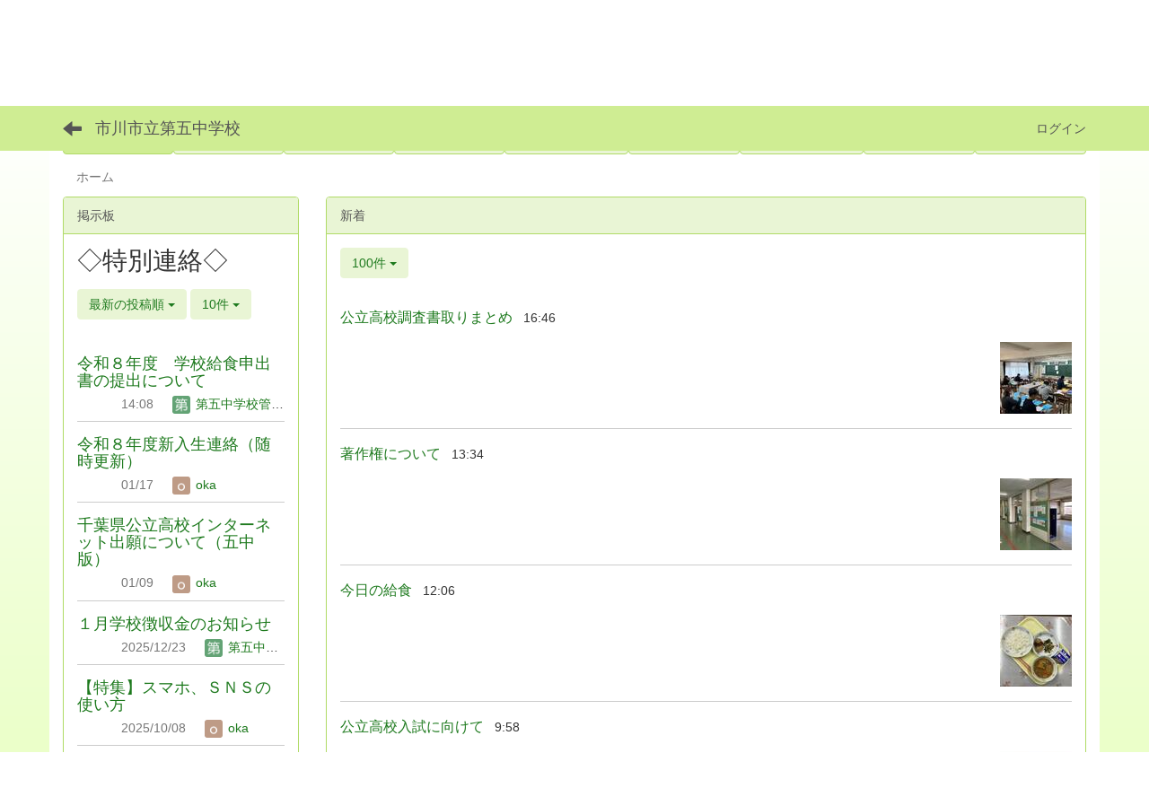

--- FILE ---
content_type: text/html; charset=UTF-8
request_url: https://ichikawa-school.ed.jp/dai5-chu/topics/topics/index/limit:100?frame_id=9
body_size: 13830
content:
<!DOCTYPE html>
<html lang="ja" ng-app="NetCommonsApp">
	<head>
		<meta charset="utf-8">
		<meta http-equiv="X-UA-Compatible" content="IE=edge">
		<meta name="viewport" content="width=device-width, initial-scale=1">

                <!-- Global site tag (gtag.js) - Google Analytics -->
                <script async src="https://www.googletagmanager.com/gtag/js?id=G-8H2YBQ1KN0"></script>
                <script>
                  window.dataLayer = window.dataLayer || [];
                  function gtag(){dataLayer.push(arguments);}
                  gtag('js', new Date());

                  gtag('config', 'G-8H2YBQ1KN0');
                  gtag('config', 'UA-144916150-5');
                </script>

		<title>ホーム - 市川市立第五中学校</title>

		<link href="/dai5-chu/nc_favicon.ico?1629180346" type="image/x-icon" rel="icon"/><link href="/dai5-chu/nc_favicon.ico?1629180346" type="image/x-icon" rel="shortcut icon"/><meta name="description" content="市川市立第五中学校のホームページです。"/><meta name="keywords" content="市川市立第五中学校,第五中学校,第五中,市川市,千葉県,柏の葉だより"/><meta name="robots" content="index,follow"/><meta name="copyright" content="Copyright © 2016"/><meta name="author" content="NetCommons"/>
	<link rel="stylesheet" type="text/css" href="/dai5-chu/components/bootstrap/dist/css/bootstrap.min.css?1550073338"/>
	<link rel="stylesheet" type="text/css" href="/dai5-chu/components/eonasdan-bootstrap-datetimepicker/build/css/bootstrap-datetimepicker.min.css?1488292322"/>
	<link rel="stylesheet" type="text/css" href="/dai5-chu/css/net_commons/style.css?1628840459"/>
<link rel="stylesheet" type="text/css" href="/dai5-chu/css/topics/style.css?1628848368"/><link rel="stylesheet" type="text/css" href="/dai5-chu/css/pages/style.css?1628840964"/><link rel="stylesheet" type="text/css" href="/dai5-chu/css/boxes/style.css?1628833415"/><link rel="stylesheet" type="text/css" href="/dai5-chu/css/menus/style.css?1628839700"/><link rel="stylesheet" type="text/css" href="/dai5-chu/css/likes/style.css?1628838687"/><link rel="stylesheet" type="text/css" href="/dai5-chu/css/workflow/style.css?1628850867"/><link rel="stylesheet" type="text/css" href="/dai5-chu/css/bbses/style.css?1628832656"/><link rel="stylesheet" type="text/css" href="/dai5-chu/css/blocks/style.css?1628832910"/><link rel="stylesheet" type="text/css" href="/dai5-chu/css/frames/style.css?1628837423"/><link rel="stylesheet" type="text/css" href="/dai5-chu/css/users/style.css?1628849381"/><link rel="stylesheet" type="text/css" href="/dai5-chu/css/user_attributes/style.css?1628848620"/><link rel="stylesheet" type="text/css" href="/dai5-chu/css/wysiwyg/style.css?1628851120"/>
	<link rel="stylesheet" type="text/css" href="/dai5-chu/css/bootstrap.min.css?1629180346"/>
	<link rel="stylesheet" type="text/css" href="/dai5-chu/theme/NormalGreen/css/style.css?1565681081"/>

	<script type="text/javascript" src="/dai5-chu/components/jquery/dist/jquery.min.js?1556745568"></script>
	<script type="text/javascript" src="/dai5-chu/components/bootstrap/dist/js/bootstrap.min.js?1550073338"></script>
	<script type="text/javascript" src="/dai5-chu/components/angular/angular.min.js?1603281477"></script>
	<script type="text/javascript" src="/dai5-chu/components/angular-animate/angular-animate.js?1603281477"></script>
	<script type="text/javascript" src="/dai5-chu/components/angular-bootstrap/ui-bootstrap-tpls.min.js?1485610379"></script>
	<script type="text/javascript" src="/dai5-chu/js/net_commons/base.js?1628840459"></script>

<script>
NetCommonsApp.constant('NC3_URL', '/dai5-chu');
NetCommonsApp.constant('LOGIN_USER', {"id":null});
NetCommonsApp.constant('TITLE_ICON_URL', '/dai5-chu');
</script>


<script type="text/javascript" src="/dai5-chu/js/topics/topics.js?1628848368"></script><script type="text/javascript" src="/dai5-chu/js/boxes/boxes.js?1628833415"></script><script type="text/javascript" src="/dai5-chu/js/net_commons/title_icon_picker.js?1628840459"></script><script type="text/javascript" src="/dai5-chu/js/menus/menus.js?1628839700"></script><script type="text/javascript" src="/dai5-chu/js/likes/likes.js?1628838687"></script><script type="text/javascript" src="/dai5-chu/js/users/users.js?1628849381"></script><script type="text/x-mathjax-config">
//<![CDATA[
MathJax.Hub.Config({
	skipStartupTypeset: true,
	tex2jax: {
		inlineMath: [['$$','$$'], ['\\\\(','\\\\)']],
		displayMath: [['\\\\[','\\\\]']]
	},
	asciimath2jax: {
		delimiters: [['$$','$$']]
	}
});

//]]>
</script><script type="text/javascript" src="/dai5-chu/components/MathJax/MathJax.js?config=TeX-MML-AM_CHTML"></script><script type="text/javascript">
//<![CDATA[
$(document).ready(function(){
	MathJax.Hub.Queue(['Typeset', MathJax.Hub, 'nc-container']);
});

//]]>
</script>	</head>

	<body class=" body-nologgedin" ng-controller="NetCommons.base">
		
		

<header id="nc-system-header" class="nc-system-header-nologgedin">
	<nav class="navbar navbar-inverse navbar-fixed-top" role="navigation">
		<div class="container clearfix text-nowrap">
			<div class="navbar-header">
				<button type="button" class="navbar-toggle" data-toggle="collapse" data-target="#nc-system-header-navbar">
					<span class="sr-only">Toggle navigation</span>
					<span class="icon-bar"></span>
					<span class="icon-bar"></span>
					<span class="icon-bar"></span>
				</button>

									<a href="/dai5-chu/" class="nc-page-refresh pull-left visible-xs navbar-brand"><span class="glyphicon glyphicon-arrow-left"> </span></a>					<a href="/dai5-chu/" class="nc-page-refresh pull-left hidden-xs navbar-brand"><span class="glyphicon glyphicon-arrow-left"> </span></a>				
				<a href="/dai5-chu/" class="navbar-brand">市川市立第五中学校</a>			</div>
			<div id="nc-system-header-navbar" class="navbar-collapse collapse">
				<ul class="nav navbar-nav navbar-right">
					
					
					
					
					
																	<li>
							<a href="/dai5-chu/auth/login">ログイン</a>						</li>
					
				</ul>
			</div>
		</div>
	</nav>
</header>


<div id="loading" class="nc-loading" ng-show="sending" ng-cloak>
	<img src="/dai5-chu/img/net_commons/loading.svg?1628840459" alt=""/></div>

		<main id="nc-container" class="container" ng-init="hashChange()">
			
<header id="container-header">
	
<div class="boxes-1">
	<div id="box-17">
<section class="frame panel-none nc-content plugin-accessibility">
	
	<div class="panel-body block">
		    <div class="accessibility-area">
        <script type="text/javascript" src="/dai5-chu/accessibility/js/jquery.cookie.js?1639556706"></script>        
        <script type="text/javascript" src="/dai5-chu/accessibility/js/accessibility.js?1639556706"></script>        
        <link rel="stylesheet" type="text/css" href="/dai5-chu/accessibility/css/accessibility.css?1639556706"/>        
        <link rel="stylesheet" type="text/css" href="/dai5-chu/accessibility/css/color.css?1639556706" id="setStyle"/>        
        <input type="hidden" id="pass" value="/dai5-chu/" />
		
		<div class="font-size-area">
			<p>文字</p>
			<input type="button" class="font-size-btn" value="小" onclick="setFontSize(1);saveFontSize(1);" />
        	<input type="button" class="font-size-btn" value="中" onclick="resetFontSize();" />
			<input type="button" class="font-size-btn" value="大" onclick="setFontSize(2);saveFontSize(2);" />
        </div>
        <div class="style-area">
        	<p>背景</p>
        	<input type="button" class="style-white-btn" value="白" onclick="resetStyle();" />
        	<input type="button" class="style-black-btn" value="黒" onclick="setStyleCss(1);saveStyle(1);" />
        	<input type="button" class="style-blue-btn" value="青" onclick="setStyleCss(2);saveStyle(2);" />
        </div>
        <div class="padding-area">
        	<p>行間</p>
        	<input type="button" class="padding-btn" value="小" onclick="setPadding(1);savePadding(1);" />
        	<input type="button" class="padding-btn" value="中" onclick="resetPadding();" />
        	<input type="button" class="padding-btn" value="大" onclick="setPadding(2);savePadding(2);" />
        </div>
    </div>
	</div>
</section>

<section class="frame panel-none nc-content plugin-menus">
	
	<div class="panel-body block">
		<nav ng-controller="MenusController">
<nav class="menu-header navbar-default">
	<div class="clearfix">
		<button type="button" class="btn btn-default visible-xs-block pull-right navbar-toggle"
				data-toggle="collapse" data-target="#menus-10" aria-expanded="false">
			<span class="icon-bar"></span>
			<span class="icon-bar"></span>
			<span class="icon-bar"></span>
		</button>
	</div>

	<div id="menus-10" class="collapse navbar-collapse">
		<div class="hidden-xs">
			<ul class="list-group nav nav-tabs nav-justified menu-header-tabs" role="tablist">
				<li class="active" ng-click="linkClick('MenuFramesPageHeader104')"><a href="/dai5-chu/" id="MenuFramesPageHeader104" title="ホーム" class="clearfix"><span>ホーム</span></a></li><li ng-click="linkClick('MenuFramesPageHeader106')"><a href="/dai5-chu/syoukai" id="MenuFramesPageHeader106" title="学校紹介" class="clearfix"><span>学校紹介</span></a></li><li ng-click="linkClick('MenuFramesPageHeader1011')"><a href="/dai5-chu/gyouji" id="MenuFramesPageHeader1011" title="学校行事予定" class="clearfix"><span>学校行事予定</span></a></li><li ng-click="linkClick('MenuFramesPageHeader108')"><a href="/dai5-chu/tayori" id="MenuFramesPageHeader108" title="各種たより" class="clearfix"><span>各種たより</span></a></li><li ng-click="linkClick('MenuFramesPageHeader107')"><a href="/dai5-chu/shien" id="MenuFramesPageHeader107" title="学習・不登校関連" class="clearfix"><span>学習・不登校関連</span></a></li><li ng-click="linkClick('MenuFramesPageHeader1018')"><a href="/dai5-chu/bukatsu" id="MenuFramesPageHeader1018" title="部活動" class="clearfix"><span>部活動</span></a></li><li ng-click="linkClick('MenuFramesPageHeader1017')"><a href="/dai5-chu/ijime" id="MenuFramesPageHeader1017" title="いじめ防止・悩み相談" class="clearfix"><span>いじめ防止・悩み相談</span></a></li><li ng-click="linkClick('MenuFramesPageHeader1024')"><a href="/dai5-chu/page_20231122064224" id="MenuFramesPageHeader1024" title="市川五中での約束事" class="clearfix"><span>市川五中での約束事</span></a></li><li ng-click="linkClick('MenuFramesPageHeader1027')"><a href="/dai5-chu/page_20251023100957" id="MenuFramesPageHeader1027" title="申請書等" class="clearfix"><span>申請書等</span></a></li>			</ul>
		</div>

		<div class="visible-xs-block">
			<div class="list-group"><a href="/dai5-chu/" id="MenuFramesPageMajor104" class="list-group-item clearfix menu-tree-0 active"><span class="pull-left">ホーム</span><span class="pull-right"></span></a><a href="/dai5-chu/syoukai" id="MenuFramesPageMajor106" class="list-group-item clearfix menu-tree-0"><span class="pull-left">学校紹介</span><span class="pull-right"></span></a><a href="/dai5-chu/gyouji" id="MenuFramesPageMajor1011" class="list-group-item clearfix menu-tree-0"><span class="pull-left">学校行事予定</span><span class="pull-right"></span></a><a href="/dai5-chu/tayori" id="MenuFramesPageMajor108" class="list-group-item clearfix menu-tree-0"><span class="pull-left">各種たより</span><span class="pull-right"></span></a><a href="/dai5-chu/shien" id="MenuFramesPageMajor107" class="list-group-item clearfix menu-tree-0"><span class="pull-left">学習・不登校関連</span><span class="pull-right"></span></a><a href="/dai5-chu/bukatsu" id="MenuFramesPageMajor1018" class="list-group-item clearfix menu-tree-0"><span class="pull-left">部活動</span><span class="pull-right"></span></a><a href="/dai5-chu/ijime" id="MenuFramesPageMajor1017" class="list-group-item clearfix menu-tree-0"><span class="pull-left">いじめ防止・悩み相談</span><span class="pull-right"></span></a><a href="/dai5-chu/page_20231122064224" id="MenuFramesPageMajor1024" class="list-group-item clearfix menu-tree-0"><span class="pull-left">市川五中での約束事</span><span class="pull-right"></span></a><a href="/dai5-chu/page_20251023100957" id="MenuFramesPageMajor1027" class="list-group-item clearfix menu-tree-0"><span class="pull-left">申請書等</span><span class="pull-right"></span></a></div>		</div>
	</div>
</nav>


</nav>	</div>
</section>

<section class="frame panel-none nc-content plugin-menus">
	
	<div class="panel-body block">
		<nav ng-controller="MenusController">
<ul class="breadcrumb">
	<li class="active">ホーム</li></ul>

</nav>	</div>
</section>
</div></div>
</header>

			<div class="row">
				<div id="container-main" role="main" class="col-md-9 col-md-push-3">
<section id="frame-9" class="frame panel panel-default nc-content plugin-topics">
			<div class="panel-heading clearfix">
						<span>新着</span>

					</div>
	
	<div class="panel-body block">
		

<header>
			
<span class="btn-group">
	<button type="button" class="btn btn-default dropdown-toggle" data-toggle="dropdown" aria-expanded="false">
		100件		<span class="caret"></span>
	</button>
	<ul class="dropdown-menu" role="menu">
					<li>
				<a href="/dai5-chu/topics/topics/index/limit:1?frame_id=9">1件</a>			</li>
					<li>
				<a href="/dai5-chu/topics/topics/index/limit:5?frame_id=9">5件</a>			</li>
					<li>
				<a href="/dai5-chu/topics/topics/index/limit:10?frame_id=9">10件</a>			</li>
					<li>
				<a href="/dai5-chu/topics/topics/index/limit:20?frame_id=9">20件</a>			</li>
					<li>
				<a href="/dai5-chu/topics/topics/index/limit:50?frame_id=9">50件</a>			</li>
					<li>
				<a href="/dai5-chu/topics/topics/index/limit:100?frame_id=9">100件</a>			</li>
			</ul>
</span>
	
	
	</header>


<article id="topic-frame-9"
			ng-controller="TopicsController" ng-init="initialize({&quot;named&quot;:{&quot;limit&quot;:&quot;100&quot;,&quot;page&quot;:&quot;1&quot;},&quot;paging&quot;:{&quot;page&quot;:1,&quot;current&quot;:100,&quot;count&quot;:1970,&quot;prevPage&quot;:false,&quot;nextPage&quot;:true,&quot;pageCount&quot;:20,&quot;limit&quot;:100,&quot;queryScope&quot;:null},&quot;params&quot;:{&quot;frame_id&quot;:&quot;9&quot;}}); hashChange();" ng-cloak>
			
<article class="topic-row-outer">
	<div class="clearfix">
		<div class="pull-left topic-title">
			<a href="https://ichikawa-school.ed.jp/dai5-chu/blogs/blog_entries/view/26/311a3808fd2f9f4e42790ba8a99ceac8?frame_id=41" ng-click="link($event)">
				公立高校調査書取りまとめ			</a>
		</div>

		<div class="pull-left topic-status" ng-show="">
					</div>

		
					<div class="pull-left topic-datetime">
				16:46			</div>
		
		
		
			</div>
	<div class="media">
		<div class="media-body">
					</div>
					<div class="media-right">
				<a href="https://ichikawa-school.ed.jp/dai5-chu/blogs/blog_entries/view/26/311a3808fd2f9f4e42790ba8a99ceac8?frame_id=41" ng-click="link($event)">
					<img class="topic-thumbnail" src="https://ichikawa-school.ed.jp/dai5-chu/wysiwyg/image/download/1/11606/thumb" alt="" />
				</a>
			</div>
			</div>
</article>
			
<article class="topic-row-outer">
	<div class="clearfix">
		<div class="pull-left topic-title">
			<a href="https://ichikawa-school.ed.jp/dai5-chu/blogs/blog_entries/view/26/a936418d4983e006ab24126721890d52?frame_id=41" ng-click="link($event)">
				著作権について			</a>
		</div>

		<div class="pull-left topic-status" ng-show="">
					</div>

		
					<div class="pull-left topic-datetime">
				13:34			</div>
		
		
		
			</div>
	<div class="media">
		<div class="media-body">
					</div>
					<div class="media-right">
				<a href="https://ichikawa-school.ed.jp/dai5-chu/blogs/blog_entries/view/26/a936418d4983e006ab24126721890d52?frame_id=41" ng-click="link($event)">
					<img class="topic-thumbnail" src="https://ichikawa-school.ed.jp/dai5-chu/wysiwyg/image/download/1/11602/thumb" alt="" />
				</a>
			</div>
			</div>
</article>
			
<article class="topic-row-outer">
	<div class="clearfix">
		<div class="pull-left topic-title">
			<a href="https://ichikawa-school.ed.jp/dai5-chu/blogs/blog_entries/view/26/7f03d6db74d2502cc7aa546049b92b89?frame_id=41" ng-click="link($event)">
				今日の給食			</a>
		</div>

		<div class="pull-left topic-status" ng-show="">
					</div>

		
					<div class="pull-left topic-datetime">
				12:06			</div>
		
		
		
			</div>
	<div class="media">
		<div class="media-body">
					</div>
					<div class="media-right">
				<a href="https://ichikawa-school.ed.jp/dai5-chu/blogs/blog_entries/view/26/7f03d6db74d2502cc7aa546049b92b89?frame_id=41" ng-click="link($event)">
					<img class="topic-thumbnail" src="https://ichikawa-school.ed.jp/dai5-chu/wysiwyg/image/download/1/11595/thumb" alt="" />
				</a>
			</div>
			</div>
</article>
			
<article class="topic-row-outer">
	<div class="clearfix">
		<div class="pull-left topic-title">
			<a href="https://ichikawa-school.ed.jp/dai5-chu/blogs/blog_entries/view/26/62bbb02e3027ca86fca18f0fe4d82ab9?frame_id=41" ng-click="link($event)">
				公立高校入試に向けて			</a>
		</div>

		<div class="pull-left topic-status" ng-show="">
					</div>

		
					<div class="pull-left topic-datetime">
				9:58			</div>
		
		
		
			</div>
	<div class="media">
		<div class="media-body">
					</div>
					<div class="media-right">
				<a href="https://ichikawa-school.ed.jp/dai5-chu/blogs/blog_entries/view/26/62bbb02e3027ca86fca18f0fe4d82ab9?frame_id=41" ng-click="link($event)">
					<img class="topic-thumbnail" src="https://ichikawa-school.ed.jp/dai5-chu/wysiwyg/image/download/1/11589/thumb" alt="" />
				</a>
			</div>
			</div>
</article>
			
<article class="topic-row-outer">
	<div class="clearfix">
		<div class="pull-left topic-title">
			<a href="https://ichikawa-school.ed.jp/dai5-chu/blogs/blog_entries/view/26/39dfc90ae4f3c1978f019da0d00bdd89?frame_id=41" ng-click="link($event)">
				スマイル五中　ボランティア活動			</a>
		</div>

		<div class="pull-left topic-status" ng-show="">
					</div>

		
					<div class="pull-left topic-datetime">
				8:40			</div>
		
		
		
			</div>
	<div class="media">
		<div class="media-body">
					</div>
					<div class="media-right">
				<a href="https://ichikawa-school.ed.jp/dai5-chu/blogs/blog_entries/view/26/39dfc90ae4f3c1978f019da0d00bdd89?frame_id=41" ng-click="link($event)">
					<img class="topic-thumbnail" src="https://ichikawa-school.ed.jp/dai5-chu/wysiwyg/image/download/1/11580/thumb" alt="" />
				</a>
			</div>
			</div>
</article>
			
<article class="topic-row-outer">
	<div class="clearfix">
		<div class="pull-left topic-title">
			<a href="https://ichikawa-school.ed.jp/dai5-chu/blogs/blog_entries/view/26/ff8a432d2d8f1e2fad334e3dba38e93a?frame_id=41" ng-click="link($event)">
				(^_^)五中のにっこりニュース			</a>
		</div>

		<div class="pull-left topic-status" ng-show="">
					</div>

		
					<div class="pull-left topic-datetime">
				6:58			</div>
		
		
		
			</div>
	<div class="media">
		<div class="media-body">
					</div>
			</div>
</article>
			
<article class="topic-row-outer">
	<div class="clearfix">
		<div class="pull-left topic-title">
			<a href="https://ichikawa-school.ed.jp/dai5-chu/blogs/blog_entries/view/26/29c533e7ba502daab03f36f19eb95ce1?frame_id=41" ng-click="link($event)">
				今日の給食			</a>
		</div>

		<div class="pull-left topic-status" ng-show="">
					</div>

		
					<div class="pull-left topic-datetime">
				01/26			</div>
		
		
		
			</div>
	<div class="media">
		<div class="media-body">
					</div>
					<div class="media-right">
				<a href="https://ichikawa-school.ed.jp/dai5-chu/blogs/blog_entries/view/26/29c533e7ba502daab03f36f19eb95ce1?frame_id=41" ng-click="link($event)">
					<img class="topic-thumbnail" src="https://ichikawa-school.ed.jp/dai5-chu/wysiwyg/image/download/1/11576/thumb" alt="" />
				</a>
			</div>
			</div>
</article>
			
<article class="topic-row-outer">
	<div class="clearfix">
		<div class="pull-left topic-title">
			<a href="https://ichikawa-school.ed.jp/dai5-chu/blogs/blog_entries/view/26/5118ec00703ebd35cfa9aa0e4fe50862?frame_id=41" ng-click="link($event)">
				(^_^)五中のにっこりニュース			</a>
		</div>

		<div class="pull-left topic-status" ng-show="">
					</div>

		
					<div class="pull-left topic-datetime">
				01/26			</div>
		
		
		
			</div>
	<div class="media">
		<div class="media-body">
					</div>
			</div>
</article>
			
<article class="topic-row-outer">
	<div class="clearfix">
		<div class="pull-left topic-title">
			<a href="https://ichikawa-school.ed.jp/dai5-chu/blogs/blog_entries/view/26/4fb486541d2efc902cc5020908095b59?frame_id=41" ng-click="link($event)">
				第4回　学校運営協議会			</a>
		</div>

		<div class="pull-left topic-status" ng-show="">
					</div>

		
					<div class="pull-left topic-datetime">
				01/23			</div>
		
		
		
			</div>
	<div class="media">
		<div class="media-body">
					</div>
					<div class="media-right">
				<a href="https://ichikawa-school.ed.jp/dai5-chu/blogs/blog_entries/view/26/4fb486541d2efc902cc5020908095b59?frame_id=41" ng-click="link($event)">
					<img class="topic-thumbnail" src="https://ichikawa-school.ed.jp/dai5-chu/wysiwyg/image/download/1/11572/thumb" alt="" />
				</a>
			</div>
			</div>
</article>
			
<article class="topic-row-outer">
	<div class="clearfix">
		<div class="pull-left topic-title">
			<a href="https://ichikawa-school.ed.jp/dai5-chu/blogs/blog_entries/view/26/b9da7de044971ae50a1b7768f049a5f7?frame_id=41" ng-click="link($event)">
				今日の給食			</a>
		</div>

		<div class="pull-left topic-status" ng-show="">
					</div>

		
					<div class="pull-left topic-datetime">
				01/23			</div>
		
		
		
			</div>
	<div class="media">
		<div class="media-body">
					</div>
					<div class="media-right">
				<a href="https://ichikawa-school.ed.jp/dai5-chu/blogs/blog_entries/view/26/b9da7de044971ae50a1b7768f049a5f7?frame_id=41" ng-click="link($event)">
					<img class="topic-thumbnail" src="https://ichikawa-school.ed.jp/dai5-chu/wysiwyg/image/download/1/11568/thumb" alt="" />
				</a>
			</div>
			</div>
</article>
			
<article class="topic-row-outer">
	<div class="clearfix">
		<div class="pull-left topic-title">
			<a href="https://ichikawa-school.ed.jp/dai5-chu/blogs/blog_entries/view/26/640f6b1da70690d3b61d44b88b2825d1?frame_id=41" ng-click="link($event)">
				オープンスクール			</a>
		</div>

		<div class="pull-left topic-status" ng-show="">
					</div>

		
					<div class="pull-left topic-datetime">
				01/23			</div>
		
		
		
			</div>
	<div class="media">
		<div class="media-body">
					</div>
					<div class="media-right">
				<a href="https://ichikawa-school.ed.jp/dai5-chu/blogs/blog_entries/view/26/640f6b1da70690d3b61d44b88b2825d1?frame_id=41" ng-click="link($event)">
					<img class="topic-thumbnail" src="https://ichikawa-school.ed.jp/dai5-chu/wysiwyg/image/download/1/11565/thumb" alt="" />
				</a>
			</div>
			</div>
</article>
			
<article class="topic-row-outer">
	<div class="clearfix">
		<div class="pull-left topic-title">
			<a href="https://ichikawa-school.ed.jp/dai5-chu/blogs/blog_entries/view/26/b9229c38cbd27ae89fdb6f8655bb7bff?frame_id=41" ng-click="link($event)">
				(^_^)五中のにっこりニュース			</a>
		</div>

		<div class="pull-left topic-status" ng-show="">
					</div>

		
					<div class="pull-left topic-datetime">
				01/23			</div>
		
		
		
			</div>
	<div class="media">
		<div class="media-body">
					</div>
			</div>
</article>
			
<article class="topic-row-outer">
	<div class="clearfix">
		<div class="pull-left topic-title">
			<a href="https://ichikawa-school.ed.jp/dai5-chu/blogs/blog_entries/view/26/10d2c0c1710516ee038a87dc3e0f8bba?frame_id=41" ng-click="link($event)">
				スケアードストレート交通安全教室			</a>
		</div>

		<div class="pull-left topic-status" ng-show="">
					</div>

		
					<div class="pull-left topic-datetime">
				01/22			</div>
		
		
		
			</div>
	<div class="media">
		<div class="media-body">
					</div>
					<div class="media-right">
				<a href="https://ichikawa-school.ed.jp/dai5-chu/blogs/blog_entries/view/26/10d2c0c1710516ee038a87dc3e0f8bba?frame_id=41" ng-click="link($event)">
					<img class="topic-thumbnail" src="https://ichikawa-school.ed.jp/dai5-chu/wysiwyg/image/download/1/11549/thumb" alt="" />
				</a>
			</div>
			</div>
</article>
			
<article class="topic-row-outer">
	<div class="clearfix">
		<div class="pull-left topic-title">
			<a href="https://ichikawa-school.ed.jp/dai5-chu/blogs/blog_entries/view/26/158e8156fa3e6f1ae16271bb5820bf41?frame_id=41" ng-click="link($event)">
				今日の給食			</a>
		</div>

		<div class="pull-left topic-status" ng-show="">
					</div>

		
					<div class="pull-left topic-datetime">
				01/22			</div>
		
		
		
			</div>
	<div class="media">
		<div class="media-body">
					</div>
					<div class="media-right">
				<a href="https://ichikawa-school.ed.jp/dai5-chu/blogs/blog_entries/view/26/158e8156fa3e6f1ae16271bb5820bf41?frame_id=41" ng-click="link($event)">
					<img class="topic-thumbnail" src="https://ichikawa-school.ed.jp/dai5-chu/wysiwyg/image/download/1/11544/thumb" alt="" />
				</a>
			</div>
			</div>
</article>
			
<article class="topic-row-outer">
	<div class="clearfix">
		<div class="pull-left topic-title">
			<a href="https://ichikawa-school.ed.jp/dai5-chu/blogs/blog_entries/view/26/66377fc1b987a2dc249fd9aab390c0fe?frame_id=41" ng-click="link($event)">
				助動詞			</a>
		</div>

		<div class="pull-left topic-status" ng-show="">
					</div>

		
					<div class="pull-left topic-datetime">
				01/22			</div>
		
		
		
			</div>
	<div class="media">
		<div class="media-body">
					</div>
					<div class="media-right">
				<a href="https://ichikawa-school.ed.jp/dai5-chu/blogs/blog_entries/view/26/66377fc1b987a2dc249fd9aab390c0fe?frame_id=41" ng-click="link($event)">
					<img class="topic-thumbnail" src="https://ichikawa-school.ed.jp/dai5-chu/wysiwyg/image/download/1/11542/thumb" alt="" />
				</a>
			</div>
			</div>
</article>
			
<article class="topic-row-outer">
	<div class="clearfix">
		<div class="pull-left topic-title">
			<a href="https://ichikawa-school.ed.jp/dai5-chu/blogs/blog_entries/view/26/ee8b1cc210731ac7dcb96c6c91a3ef3b?frame_id=41" ng-click="link($event)">
				私立高校入試			</a>
		</div>

		<div class="pull-left topic-status" ng-show="">
					</div>

		
					<div class="pull-left topic-datetime">
				01/22			</div>
		
		
		
			</div>
	<div class="media">
		<div class="media-body">
					</div>
					<div class="media-right">
				<a href="https://ichikawa-school.ed.jp/dai5-chu/blogs/blog_entries/view/26/ee8b1cc210731ac7dcb96c6c91a3ef3b?frame_id=41" ng-click="link($event)">
					<img class="topic-thumbnail" src="https://ichikawa-school.ed.jp/dai5-chu/wysiwyg/image/download/1/11539/thumb" alt="" />
				</a>
			</div>
			</div>
</article>
			
<article class="topic-row-outer">
	<div class="clearfix">
		<div class="pull-left topic-title">
			<a href="https://ichikawa-school.ed.jp/dai5-chu/blogs/blog_entries/view/26/582e35439bc44b59008fb6d43dc11f28?frame_id=41" ng-click="link($event)">
				今日の給食			</a>
		</div>

		<div class="pull-left topic-status" ng-show="">
					</div>

		
					<div class="pull-left topic-datetime">
				01/21			</div>
		
		
		
			</div>
	<div class="media">
		<div class="media-body">
					</div>
					<div class="media-right">
				<a href="https://ichikawa-school.ed.jp/dai5-chu/blogs/blog_entries/view/26/582e35439bc44b59008fb6d43dc11f28?frame_id=41" ng-click="link($event)">
					<img class="topic-thumbnail" src="https://ichikawa-school.ed.jp/dai5-chu/wysiwyg/image/download/1/11535/thumb" alt="" />
				</a>
			</div>
			</div>
</article>
			
<article class="topic-row-outer">
	<div class="clearfix">
		<div class="pull-left topic-title">
			<a href="https://ichikawa-school.ed.jp/dai5-chu/blogs/blog_entries/view/26/bca2bec848f7307c407eb2f107c97ee6?frame_id=41" ng-click="link($event)">
				定期試験に向けて			</a>
		</div>

		<div class="pull-left topic-status" ng-show="">
					</div>

		
					<div class="pull-left topic-datetime">
				01/21			</div>
		
		
		
			</div>
	<div class="media">
		<div class="media-body">
					</div>
					<div class="media-right">
				<a href="https://ichikawa-school.ed.jp/dai5-chu/blogs/blog_entries/view/26/bca2bec848f7307c407eb2f107c97ee6?frame_id=41" ng-click="link($event)">
					<img class="topic-thumbnail" src="https://ichikawa-school.ed.jp/dai5-chu/wysiwyg/image/download/1/11531/thumb" alt="" />
				</a>
			</div>
			</div>
</article>
			
<article class="topic-row-outer">
	<div class="clearfix">
		<div class="pull-left topic-title">
			<a href="https://ichikawa-school.ed.jp/dai5-chu/blogs/blog_entries/view/26/59945b234a7a0cd19ee15d045178ab11?frame_id=41" ng-click="link($event)">
				生徒会パワー　本部			</a>
		</div>

		<div class="pull-left topic-status" ng-show="">
					</div>

		
					<div class="pull-left topic-datetime">
				01/20			</div>
		
		
		
			</div>
	<div class="media">
		<div class="media-body">
					</div>
					<div class="media-right">
				<a href="https://ichikawa-school.ed.jp/dai5-chu/blogs/blog_entries/view/26/59945b234a7a0cd19ee15d045178ab11?frame_id=41" ng-click="link($event)">
					<img class="topic-thumbnail" src="https://ichikawa-school.ed.jp/dai5-chu/wysiwyg/image/download/1/11529/thumb" alt="" />
				</a>
			</div>
			</div>
</article>
			
<article class="topic-row-outer">
	<div class="clearfix">
		<div class="pull-left topic-title">
			<a href="https://ichikawa-school.ed.jp/dai5-chu/blogs/blog_entries/view/26/a5ad0a88e718de1b60efa72cd1369c85?frame_id=41" ng-click="link($event)">
				(^_^)五中のにっこりニュース			</a>
		</div>

		<div class="pull-left topic-status" ng-show="">
					</div>

		
					<div class="pull-left topic-datetime">
				01/20			</div>
		
		
		
			</div>
	<div class="media">
		<div class="media-body">
					</div>
			</div>
</article>
			
<article class="topic-row-outer">
	<div class="clearfix">
		<div class="pull-left topic-title">
			<a href="https://ichikawa-school.ed.jp/dai5-chu/blogs/blog_entries/view/26/f8e565d9989ed131cce277f9351118b9?frame_id=41" ng-click="link($event)">
				今日の給食			</a>
		</div>

		<div class="pull-left topic-status" ng-show="">
					</div>

		
					<div class="pull-left topic-datetime">
				01/20			</div>
		
		
		
			</div>
	<div class="media">
		<div class="media-body">
					</div>
					<div class="media-right">
				<a href="https://ichikawa-school.ed.jp/dai5-chu/blogs/blog_entries/view/26/f8e565d9989ed131cce277f9351118b9?frame_id=41" ng-click="link($event)">
					<img class="topic-thumbnail" src="https://ichikawa-school.ed.jp/dai5-chu/wysiwyg/image/download/1/11519/thumb" alt="" />
				</a>
			</div>
			</div>
</article>
			
<article class="topic-row-outer">
	<div class="clearfix">
		<div class="pull-left topic-title">
			<a href="https://ichikawa-school.ed.jp/dai5-chu/blogs/blog_entries/view/26/3a507b393d38cd6650d5906ea89642c0?frame_id=41" ng-click="link($event)">
				東北地方			</a>
		</div>

		<div class="pull-left topic-status" ng-show="">
					</div>

		
					<div class="pull-left topic-datetime">
				01/20			</div>
		
		
		
			</div>
	<div class="media">
		<div class="media-body">
					</div>
					<div class="media-right">
				<a href="https://ichikawa-school.ed.jp/dai5-chu/blogs/blog_entries/view/26/3a507b393d38cd6650d5906ea89642c0?frame_id=41" ng-click="link($event)">
					<img class="topic-thumbnail" src="https://ichikawa-school.ed.jp/dai5-chu/wysiwyg/image/download/1/11524/thumb" alt="" />
				</a>
			</div>
			</div>
</article>
			
<article class="topic-row-outer">
	<div class="clearfix">
		<div class="pull-left topic-title">
			<a href="https://ichikawa-school.ed.jp/dai5-chu/blogs/blog_entries/view/26/420e83da48529b1070ed9e5a52ff36f9?frame_id=41" ng-click="link($event)">
				トーク＆トーク			</a>
		</div>

		<div class="pull-left topic-status" ng-show="">
					</div>

		
					<div class="pull-left topic-datetime">
				01/20			</div>
		
		
		
			</div>
	<div class="media">
		<div class="media-body">
					</div>
					<div class="media-right">
				<a href="https://ichikawa-school.ed.jp/dai5-chu/blogs/blog_entries/view/26/420e83da48529b1070ed9e5a52ff36f9?frame_id=41" ng-click="link($event)">
					<img class="topic-thumbnail" src="https://ichikawa-school.ed.jp/dai5-chu/wysiwyg/image/download/1/11517/thumb" alt="" />
				</a>
			</div>
			</div>
</article>
			
<article class="topic-row-outer">
	<div class="clearfix">
		<div class="pull-left topic-title">
			<a href="https://ichikawa-school.ed.jp/dai5-chu/blogs/blog_entries/view/26/e8c893fa380acaded1b6a6bda9873d8e?frame_id=41" ng-click="link($event)">
				避難訓練			</a>
		</div>

		<div class="pull-left topic-status" ng-show="">
					</div>

		
					<div class="pull-left topic-datetime">
				01/19			</div>
		
		
		
			</div>
	<div class="media">
		<div class="media-body">
					</div>
					<div class="media-right">
				<a href="https://ichikawa-school.ed.jp/dai5-chu/blogs/blog_entries/view/26/e8c893fa380acaded1b6a6bda9873d8e?frame_id=41" ng-click="link($event)">
					<img class="topic-thumbnail" src="https://ichikawa-school.ed.jp/dai5-chu/wysiwyg/image/download/1/11511/thumb" alt="" />
				</a>
			</div>
			</div>
</article>
			
<article class="topic-row-outer">
	<div class="clearfix">
		<div class="pull-left topic-title">
			<a href="https://ichikawa-school.ed.jp/dai5-chu/blogs/blog_entries/view/26/234e23bd8b1239d8dc59a03e7af8deeb?frame_id=41" ng-click="link($event)">
				今日の給食			</a>
		</div>

		<div class="pull-left topic-status" ng-show="">
					</div>

		
					<div class="pull-left topic-datetime">
				01/19			</div>
		
		
		
			</div>
	<div class="media">
		<div class="media-body">
					</div>
					<div class="media-right">
				<a href="https://ichikawa-school.ed.jp/dai5-chu/blogs/blog_entries/view/26/234e23bd8b1239d8dc59a03e7af8deeb?frame_id=41" ng-click="link($event)">
					<img class="topic-thumbnail" src="https://ichikawa-school.ed.jp/dai5-chu/wysiwyg/image/download/1/11507/thumb" alt="" />
				</a>
			</div>
			</div>
</article>
			
<article class="topic-row-outer">
	<div class="clearfix">
		<div class="pull-left topic-title">
			<a href="https://ichikawa-school.ed.jp/dai5-chu/blogs/blog_entries/view/26/6da225fef3c7db87bcf49c414274aecb?frame_id=41" ng-click="link($event)">
				卒業に向けて			</a>
		</div>

		<div class="pull-left topic-status" ng-show="">
					</div>

		
					<div class="pull-left topic-datetime">
				01/19			</div>
		
		
		
			</div>
	<div class="media">
		<div class="media-body">
					</div>
					<div class="media-right">
				<a href="https://ichikawa-school.ed.jp/dai5-chu/blogs/blog_entries/view/26/6da225fef3c7db87bcf49c414274aecb?frame_id=41" ng-click="link($event)">
					<img class="topic-thumbnail" src="https://ichikawa-school.ed.jp/dai5-chu/wysiwyg/image/download/1/11503/thumb" alt="" />
				</a>
			</div>
			</div>
</article>
			
<article class="topic-row-outer">
	<div class="clearfix">
		<div class="pull-left topic-title">
			<a href="https://ichikawa-school.ed.jp/dai5-chu/blogs/blog_entries/view/26/fb9adb1f5e584a4662a2afb2f1047a9b?frame_id=41" ng-click="link($event)">
				図形の性質			</a>
		</div>

		<div class="pull-left topic-status" ng-show="">
					</div>

		
					<div class="pull-left topic-datetime">
				01/19			</div>
		
		
		
			</div>
	<div class="media">
		<div class="media-body">
					</div>
					<div class="media-right">
				<a href="https://ichikawa-school.ed.jp/dai5-chu/blogs/blog_entries/view/26/fb9adb1f5e584a4662a2afb2f1047a9b?frame_id=41" ng-click="link($event)">
					<img class="topic-thumbnail" src="https://ichikawa-school.ed.jp/dai5-chu/wysiwyg/image/download/1/11500/thumb" alt="" />
				</a>
			</div>
			</div>
</article>
			
<article class="topic-row-outer">
	<div class="clearfix">
		<div class="pull-left topic-title">
			<a href="https://ichikawa-school.ed.jp/dai5-chu/blogs/blog_entries/view/26/d9a1f9fda1414e154036f24dd4cfc59e?frame_id=41" ng-click="link($event)">
				(^_^)五中のにっこりニュース			</a>
		</div>

		<div class="pull-left topic-status" ng-show="">
					</div>

		
					<div class="pull-left topic-datetime">
				01/19			</div>
		
		
		
			</div>
	<div class="media">
		<div class="media-body">
					</div>
			</div>
</article>
			
<article class="topic-row-outer">
	<div class="clearfix">
		<div class="pull-left topic-title">
			<a href="https://ichikawa-school.ed.jp/dai5-chu/blogs/blog_entries/view/26/2113fe7281d81b37d491fa0a49625a06?frame_id=41" ng-click="link($event)">
				私立高校入試 三日目			</a>
		</div>

		<div class="pull-left topic-status" ng-show="">
					</div>

		
					<div class="pull-left topic-datetime">
				01/19			</div>
		
		
		
			</div>
	<div class="media">
		<div class="media-body">
					</div>
					<div class="media-right">
				<a href="https://ichikawa-school.ed.jp/dai5-chu/blogs/blog_entries/view/26/2113fe7281d81b37d491fa0a49625a06?frame_id=41" ng-click="link($event)">
					<img class="topic-thumbnail" src="https://ichikawa-school.ed.jp/dai5-chu/wysiwyg/image/download/1/11497/thumb" alt="" />
				</a>
			</div>
			</div>
</article>
			
<article class="topic-row-outer">
	<div class="clearfix">
		<div class="pull-left topic-title">
			<a href="https://ichikawa-school.ed.jp/dai5-chu/blogs/blog_entries/view/26/988bc5f22693f303722da8e975ffb6b9?frame_id=41" ng-click="link($event)">
				私立高校入試 二日目			</a>
		</div>

		<div class="pull-left topic-status" ng-show="">
					</div>

		
					<div class="pull-left topic-datetime">
				01/18			</div>
		
		
		
			</div>
	<div class="media">
		<div class="media-body">
					</div>
					<div class="media-right">
				<a href="https://ichikawa-school.ed.jp/dai5-chu/blogs/blog_entries/view/26/988bc5f22693f303722da8e975ffb6b9?frame_id=41" ng-click="link($event)">
					<img class="topic-thumbnail" src="https://ichikawa-school.ed.jp/dai5-chu/wysiwyg/image/download/1/11494/thumb" alt="" />
				</a>
			</div>
			</div>
</article>
			
<article class="topic-row-outer">
	<div class="clearfix">
		<div class="pull-left topic-title">
			<a href="https://ichikawa-school.ed.jp/dai5-chu/blogs/blog_entries/view/26/3eb617d716b57982515b79a21bc51950?frame_id=41" ng-click="link($event)">
				チーム五中コンクール速報　合唱部			</a>
		</div>

		<div class="pull-left topic-status" ng-show="">
					</div>

		
					<div class="pull-left topic-datetime">
				01/17			</div>
		
		
		
			</div>
	<div class="media">
		<div class="media-body">
					</div>
					<div class="media-right">
				<a href="https://ichikawa-school.ed.jp/dai5-chu/blogs/blog_entries/view/26/3eb617d716b57982515b79a21bc51950?frame_id=41" ng-click="link($event)">
					<img class="topic-thumbnail" src="https://ichikawa-school.ed.jp/dai5-chu/wysiwyg/image/download/1/11490/thumb" alt="" />
				</a>
			</div>
			</div>
</article>
			
<article class="topic-row-outer">
	<div class="clearfix">
		<div class="pull-left topic-title">
			<a href="https://ichikawa-school.ed.jp/dai5-chu/blogs/blog_entries/view/26/f0acc0e6bb1b4097aadee63dff8d206c?frame_id=41" ng-click="link($event)">
				私立高校入試　			</a>
		</div>

		<div class="pull-left topic-status" ng-show="">
					</div>

		
					<div class="pull-left topic-datetime">
				01/17			</div>
		
		
		
			</div>
	<div class="media">
		<div class="media-body">
					</div>
					<div class="media-right">
				<a href="https://ichikawa-school.ed.jp/dai5-chu/blogs/blog_entries/view/26/f0acc0e6bb1b4097aadee63dff8d206c?frame_id=41" ng-click="link($event)">
					<img class="topic-thumbnail" src="https://ichikawa-school.ed.jp/dai5-chu/wysiwyg/image/download/1/11488/thumb" alt="" />
				</a>
			</div>
			</div>
</article>
			
<article class="topic-row-outer">
	<div class="clearfix">
		<div class="pull-left topic-title">
			<a href="https://ichikawa-school.ed.jp/dai5-chu/blogs/blog_entries/view/26/89ee3a2a95ab543cc8bb051fafe9e126?frame_id=41" ng-click="link($event)">
				今日の給食			</a>
		</div>

		<div class="pull-left topic-status" ng-show="">
					</div>

		
					<div class="pull-left topic-datetime">
				01/16			</div>
		
		
		
			</div>
	<div class="media">
		<div class="media-body">
					</div>
					<div class="media-right">
				<a href="https://ichikawa-school.ed.jp/dai5-chu/blogs/blog_entries/view/26/89ee3a2a95ab543cc8bb051fafe9e126?frame_id=41" ng-click="link($event)">
					<img class="topic-thumbnail" src="https://ichikawa-school.ed.jp/dai5-chu/wysiwyg/image/download/1/11484/thumb" alt="" />
				</a>
			</div>
			</div>
</article>
			
<article class="topic-row-outer">
	<div class="clearfix">
		<div class="pull-left topic-title">
			<a href="https://ichikawa-school.ed.jp/dai5-chu/blogs/blog_entries/view/26/5a7396abbabb577283be087d995b3dab?frame_id=41" ng-click="link($event)">
				千葉県からお知らせ			</a>
		</div>

		<div class="pull-left topic-status" ng-show="">
					</div>

		
					<div class="pull-left topic-datetime">
				01/16			</div>
		
		
		
			</div>
	<div class="media">
		<div class="media-body">
					</div>
					<div class="media-right">
				<a href="https://ichikawa-school.ed.jp/dai5-chu/blogs/blog_entries/view/26/5a7396abbabb577283be087d995b3dab?frame_id=41" ng-click="link($event)">
					<img class="topic-thumbnail" src="https://ichikawa-school.ed.jp/dai5-chu/wysiwyg/image/download/1/11482/thumb" alt="" />
				</a>
			</div>
			</div>
</article>
			
<article class="topic-row-outer">
	<div class="clearfix">
		<div class="pull-left topic-title">
			<a href="https://ichikawa-school.ed.jp/dai5-chu/blogs/blog_entries/view/26/419772dd9a3e4ce59c0527378a71839b?frame_id=41" ng-click="link($event)">
				グランド整備			</a>
		</div>

		<div class="pull-left topic-status" ng-show="">
					</div>

		
					<div class="pull-left topic-datetime">
				01/16			</div>
		
		
		
			</div>
	<div class="media">
		<div class="media-body">
					</div>
					<div class="media-right">
				<a href="https://ichikawa-school.ed.jp/dai5-chu/blogs/blog_entries/view/26/419772dd9a3e4ce59c0527378a71839b?frame_id=41" ng-click="link($event)">
					<img class="topic-thumbnail" src="https://ichikawa-school.ed.jp/dai5-chu/wysiwyg/image/download/1/11471/thumb" alt="" />
				</a>
			</div>
			</div>
</article>
			
<article class="topic-row-outer">
	<div class="clearfix">
		<div class="pull-left topic-title">
			<a href="https://ichikawa-school.ed.jp/dai5-chu/blogs/blog_entries/view/26/51606ccb44e2306a0e78021398dfbd3e?frame_id=41" ng-click="link($event)">
				球技			</a>
		</div>

		<div class="pull-left topic-status" ng-show="">
					</div>

		
					<div class="pull-left topic-datetime">
				01/16			</div>
		
		
		
			</div>
	<div class="media">
		<div class="media-body">
					</div>
					<div class="media-right">
				<a href="https://ichikawa-school.ed.jp/dai5-chu/blogs/blog_entries/view/26/51606ccb44e2306a0e78021398dfbd3e?frame_id=41" ng-click="link($event)">
					<img class="topic-thumbnail" src="https://ichikawa-school.ed.jp/dai5-chu/wysiwyg/image/download/1/11474/thumb" alt="" />
				</a>
			</div>
			</div>
</article>
			
<article class="topic-row-outer">
	<div class="clearfix">
		<div class="pull-left topic-title">
			<a href="https://ichikawa-school.ed.jp/dai5-chu/blogs/blog_entries/view/26/66d26233b1851090a09ca7fe054175f4?frame_id=41" ng-click="link($event)">
				コミュニティ・スクールパワー　森の交流会			</a>
		</div>

		<div class="pull-left topic-status" ng-show="">
					</div>

		
					<div class="pull-left topic-datetime">
				01/16			</div>
		
		
		
			</div>
	<div class="media">
		<div class="media-body">
					</div>
					<div class="media-right">
				<a href="https://ichikawa-school.ed.jp/dai5-chu/blogs/blog_entries/view/26/66d26233b1851090a09ca7fe054175f4?frame_id=41" ng-click="link($event)">
					<img class="topic-thumbnail" src="https://ichikawa-school.ed.jp/dai5-chu/wysiwyg/image/download/1/11478/thumb" alt="" />
				</a>
			</div>
			</div>
</article>
			
<article class="topic-row-outer">
	<div class="clearfix">
		<div class="pull-left topic-title">
			<a href="https://ichikawa-school.ed.jp/dai5-chu/blogs/blog_entries/view/26/3ce59c9876dcbb2cd003858f16e6b0c6?frame_id=41" ng-click="link($event)">
				今日の給食			</a>
		</div>

		<div class="pull-left topic-status" ng-show="">
					</div>

		
					<div class="pull-left topic-datetime">
				01/15			</div>
		
		
		
			</div>
	<div class="media">
		<div class="media-body">
					</div>
					<div class="media-right">
				<a href="https://ichikawa-school.ed.jp/dai5-chu/blogs/blog_entries/view/26/3ce59c9876dcbb2cd003858f16e6b0c6?frame_id=41" ng-click="link($event)">
					<img class="topic-thumbnail" src="https://ichikawa-school.ed.jp/dai5-chu/wysiwyg/image/download/1/11465/thumb" alt="" />
				</a>
			</div>
			</div>
</article>
			
<article class="topic-row-outer">
	<div class="clearfix">
		<div class="pull-left topic-title">
			<a href="https://ichikawa-school.ed.jp/dai5-chu/blogs/blog_entries/view/26/f3c86cc150e7b966dac6a5b7545d7318?frame_id=41" ng-click="link($event)">
				日本伝統音楽『箏』			</a>
		</div>

		<div class="pull-left topic-status" ng-show="">
					</div>

		
					<div class="pull-left topic-datetime">
				01/15			</div>
		
		
		
			</div>
	<div class="media">
		<div class="media-body">
					</div>
					<div class="media-right">
				<a href="https://ichikawa-school.ed.jp/dai5-chu/blogs/blog_entries/view/26/f3c86cc150e7b966dac6a5b7545d7318?frame_id=41" ng-click="link($event)">
					<img class="topic-thumbnail" src="https://ichikawa-school.ed.jp/dai5-chu/wysiwyg/image/download/1/11461/thumb" alt="" />
				</a>
			</div>
			</div>
</article>
			
<article class="topic-row-outer">
	<div class="clearfix">
		<div class="pull-left topic-title">
			<a href="https://ichikawa-school.ed.jp/dai5-chu/blogs/blog_entries/view/26/6aaca640af1c497802530d36e69d192b?frame_id=41" ng-click="link($event)">
				随筆の味わい			</a>
		</div>

		<div class="pull-left topic-status" ng-show="">
					</div>

		
					<div class="pull-left topic-datetime">
				01/15			</div>
		
		
		
			</div>
	<div class="media">
		<div class="media-body">
					</div>
					<div class="media-right">
				<a href="https://ichikawa-school.ed.jp/dai5-chu/blogs/blog_entries/view/26/6aaca640af1c497802530d36e69d192b?frame_id=41" ng-click="link($event)">
					<img class="topic-thumbnail" src="https://ichikawa-school.ed.jp/dai5-chu/wysiwyg/image/download/1/11458/thumb" alt="" />
				</a>
			</div>
			</div>
</article>
			
<article class="topic-row-outer">
	<div class="clearfix">
		<div class="pull-left topic-title">
			<a href="https://ichikawa-school.ed.jp/dai5-chu/blogs/blog_entries/view/26/9c9a49f5ce171377bb91a279d5310331?frame_id=41" ng-click="link($event)">
				今日の給食			</a>
		</div>

		<div class="pull-left topic-status" ng-show="">
					</div>

		
					<div class="pull-left topic-datetime">
				01/14			</div>
		
		
		
			</div>
	<div class="media">
		<div class="media-body">
					</div>
					<div class="media-right">
				<a href="https://ichikawa-school.ed.jp/dai5-chu/blogs/blog_entries/view/26/9c9a49f5ce171377bb91a279d5310331?frame_id=41" ng-click="link($event)">
					<img class="topic-thumbnail" src="https://ichikawa-school.ed.jp/dai5-chu/wysiwyg/image/download/1/11453/thumb" alt="" />
				</a>
			</div>
			</div>
</article>
			
<article class="topic-row-outer">
	<div class="clearfix">
		<div class="pull-left topic-title">
			<a href="https://ichikawa-school.ed.jp/dai5-chu/blogs/blog_entries/view/26/38e11435d75283f748fe238739987795?frame_id=41" ng-click="link($event)">
				柏の葉教室			</a>
		</div>

		<div class="pull-left topic-status" ng-show="">
					</div>

		
					<div class="pull-left topic-datetime">
				01/14			</div>
		
		
		
			</div>
	<div class="media">
		<div class="media-body">
					</div>
					<div class="media-right">
				<a href="https://ichikawa-school.ed.jp/dai5-chu/blogs/blog_entries/view/26/38e11435d75283f748fe238739987795?frame_id=41" ng-click="link($event)">
					<img class="topic-thumbnail" src="https://ichikawa-school.ed.jp/dai5-chu/wysiwyg/image/download/1/11447/thumb" alt="" />
				</a>
			</div>
			</div>
</article>
			
<article class="topic-row-outer">
	<div class="clearfix">
		<div class="pull-left topic-title">
			<a href="https://ichikawa-school.ed.jp/dai5-chu/blogs/blog_entries/view/26/793e86dbc67aa47687e56afdcb6c5ae7?frame_id=41" ng-click="link($event)">
				今日の給食			</a>
		</div>

		<div class="pull-left topic-status" ng-show="">
					</div>

		
					<div class="pull-left topic-datetime">
				01/13			</div>
		
		
		
			</div>
	<div class="media">
		<div class="media-body">
					</div>
					<div class="media-right">
				<a href="https://ichikawa-school.ed.jp/dai5-chu/blogs/blog_entries/view/26/793e86dbc67aa47687e56afdcb6c5ae7?frame_id=41" ng-click="link($event)">
					<img class="topic-thumbnail" src="https://ichikawa-school.ed.jp/dai5-chu/wysiwyg/image/download/1/11442/thumb" alt="" />
				</a>
			</div>
			</div>
</article>
			
<article class="topic-row-outer">
	<div class="clearfix">
		<div class="pull-left topic-title">
			<a href="https://ichikawa-school.ed.jp/dai5-chu/blogs/blog_entries/view/26/9f781c97fd7be21811f25cfe5f680c6d?frame_id=41" ng-click="link($event)">
				千葉県教育委員会からお知らせ			</a>
		</div>

		<div class="pull-left topic-status" ng-show="">
					</div>

		
					<div class="pull-left topic-datetime">
				01/13			</div>
		
		
		
			</div>
	<div class="media">
		<div class="media-body">
					</div>
					<div class="media-right">
				<a href="https://ichikawa-school.ed.jp/dai5-chu/blogs/blog_entries/view/26/9f781c97fd7be21811f25cfe5f680c6d?frame_id=41" ng-click="link($event)">
					<img class="topic-thumbnail" src="https://ichikawa-school.ed.jp/dai5-chu/wysiwyg/image/download/1/11439/thumb" alt="" />
				</a>
			</div>
			</div>
</article>
			
<article class="topic-row-outer">
	<div class="clearfix">
		<div class="pull-left topic-title">
			<a href="https://ichikawa-school.ed.jp/dai5-chu/blogs/blog_entries/view/26/8073607a6297bbf116ec2bee4b9bd58d?frame_id=41" ng-click="link($event)">
				入試問題徹底練習			</a>
		</div>

		<div class="pull-left topic-status" ng-show="">
					</div>

		
					<div class="pull-left topic-datetime">
				01/13			</div>
		
		
		
			</div>
	<div class="media">
		<div class="media-body">
					</div>
					<div class="media-right">
				<a href="https://ichikawa-school.ed.jp/dai5-chu/blogs/blog_entries/view/26/8073607a6297bbf116ec2bee4b9bd58d?frame_id=41" ng-click="link($event)">
					<img class="topic-thumbnail" src="https://ichikawa-school.ed.jp/dai5-chu/wysiwyg/image/download/1/11435/thumb" alt="" />
				</a>
			</div>
			</div>
</article>
			
<article class="topic-row-outer">
	<div class="clearfix">
		<div class="pull-left topic-title">
			<a href="https://ichikawa-school.ed.jp/dai5-chu/blogs/blog_entries/view/26/b6d1355aad28312b75e1711f0ca15aed?frame_id=41" ng-click="link($event)">
				今日の給食			</a>
		</div>

		<div class="pull-left topic-status" ng-show="">
					</div>

		
					<div class="pull-left topic-datetime">
				01/09			</div>
		
		
		
			</div>
	<div class="media">
		<div class="media-body">
					</div>
					<div class="media-right">
				<a href="https://ichikawa-school.ed.jp/dai5-chu/blogs/blog_entries/view/26/b6d1355aad28312b75e1711f0ca15aed?frame_id=41" ng-click="link($event)">
					<img class="topic-thumbnail" src="https://ichikawa-school.ed.jp/dai5-chu/wysiwyg/image/download/1/11427/thumb" alt="" />
				</a>
			</div>
			</div>
</article>
			
<article class="topic-row-outer">
	<div class="clearfix">
		<div class="pull-left topic-title">
			<a href="https://ichikawa-school.ed.jp/dai5-chu/blogs/blog_entries/view/26/778b57e6da446479bbbef0186ba78bdd?frame_id=41" ng-click="link($event)">
				LED ライトスタンド			</a>
		</div>

		<div class="pull-left topic-status" ng-show="">
					</div>

		
					<div class="pull-left topic-datetime">
				01/09			</div>
		
		
		
			</div>
	<div class="media">
		<div class="media-body">
					</div>
					<div class="media-right">
				<a href="https://ichikawa-school.ed.jp/dai5-chu/blogs/blog_entries/view/26/778b57e6da446479bbbef0186ba78bdd?frame_id=41" ng-click="link($event)">
					<img class="topic-thumbnail" src="https://ichikawa-school.ed.jp/dai5-chu/wysiwyg/image/download/1/11420/thumb" alt="" />
				</a>
			</div>
			</div>
</article>
			
<article class="topic-row-outer">
	<div class="clearfix">
		<div class="pull-left topic-title">
			<a href="https://ichikawa-school.ed.jp/dai5-chu/blogs/blog_entries/view/26/460617a782c54e38ab09d06496177c92?frame_id=41" ng-click="link($event)">
				千葉県公立高校ネット出願（五中版）			</a>
		</div>

		<div class="pull-left topic-status" ng-show="">
					</div>

		
					<div class="pull-left topic-datetime">
				01/09			</div>
		
		
		
			</div>
	<div class="media">
		<div class="media-body">
					</div>
			</div>
</article>
			
<article class="topic-row-outer">
	<div class="clearfix">
		<div class="pull-left topic-title">
			<a href="https://ichikawa-school.ed.jp/dai5-chu/blogs/blog_entries/view/26/ce68e4ae7d51c1cad8e4c480c6d18c8a?frame_id=41" ng-click="link($event)">
				千葉県からお知らせ			</a>
		</div>

		<div class="pull-left topic-status" ng-show="">
					</div>

		
					<div class="pull-left topic-datetime">
				01/08			</div>
		
		
		
			</div>
	<div class="media">
		<div class="media-body">
					</div>
					<div class="media-right">
				<a href="https://ichikawa-school.ed.jp/dai5-chu/blogs/blog_entries/view/26/ce68e4ae7d51c1cad8e4c480c6d18c8a?frame_id=41" ng-click="link($event)">
					<img class="topic-thumbnail" src="https://ichikawa-school.ed.jp/dai5-chu/wysiwyg/image/download/1/11418/thumb" alt="" />
				</a>
			</div>
			</div>
</article>
			
<article class="topic-row-outer">
	<div class="clearfix">
		<div class="pull-left topic-title">
			<a href="https://ichikawa-school.ed.jp/dai5-chu/blogs/blog_entries/view/26/dd63b7283ab1565d3bf3507ee596ba99?frame_id=41" ng-click="link($event)">
				今日の給食			</a>
		</div>

		<div class="pull-left topic-status" ng-show="">
					</div>

		
					<div class="pull-left topic-datetime">
				01/08			</div>
		
		
		
			</div>
	<div class="media">
		<div class="media-body">
					</div>
					<div class="media-right">
				<a href="https://ichikawa-school.ed.jp/dai5-chu/blogs/blog_entries/view/26/dd63b7283ab1565d3bf3507ee596ba99?frame_id=41" ng-click="link($event)">
					<img class="topic-thumbnail" src="https://ichikawa-school.ed.jp/dai5-chu/wysiwyg/image/download/1/11412/thumb" alt="" />
				</a>
			</div>
			</div>
</article>
			
<article class="topic-row-outer">
	<div class="clearfix">
		<div class="pull-left topic-title">
			<a href="https://ichikawa-school.ed.jp/dai5-chu/blogs/blog_entries/view/26/9fe82730e07f65309a1341b199ff01c0?frame_id=41" ng-click="link($event)">
				生徒会パワー　保健給食委員会			</a>
		</div>

		<div class="pull-left topic-status" ng-show="">
					</div>

		
					<div class="pull-left topic-datetime">
				01/08			</div>
		
		
		
			</div>
	<div class="media">
		<div class="media-body">
					</div>
					<div class="media-right">
				<a href="https://ichikawa-school.ed.jp/dai5-chu/blogs/blog_entries/view/26/9fe82730e07f65309a1341b199ff01c0?frame_id=41" ng-click="link($event)">
					<img class="topic-thumbnail" src="https://ichikawa-school.ed.jp/dai5-chu/wysiwyg/image/download/1/11404/thumb" alt="" />
				</a>
			</div>
			</div>
</article>
			
<article class="topic-row-outer">
	<div class="clearfix">
		<div class="pull-left topic-title">
			<a href="https://ichikawa-school.ed.jp/dai5-chu/blogs/blog_entries/view/26/c6d98f4430d3b59480b428e1c6a01db8?frame_id=41" ng-click="link($event)">
				教育委員会からお知らせ			</a>
		</div>

		<div class="pull-left topic-status" ng-show="">
					</div>

		
					<div class="pull-left topic-datetime">
				01/07			</div>
		
		
		
			</div>
	<div class="media">
		<div class="media-body">
					</div>
					<div class="media-right">
				<a href="https://ichikawa-school.ed.jp/dai5-chu/blogs/blog_entries/view/26/c6d98f4430d3b59480b428e1c6a01db8?frame_id=41" ng-click="link($event)">
					<img class="topic-thumbnail" src="https://ichikawa-school.ed.jp/dai5-chu/wysiwyg/image/download/1/11385/thumb" alt="" />
				</a>
			</div>
			</div>
</article>
			
<article class="topic-row-outer">
	<div class="clearfix">
		<div class="pull-left topic-title">
			<a href="https://ichikawa-school.ed.jp/dai5-chu/blogs/blog_entries/view/26/579d3fdd983b3068168528cdf8f93fa3?frame_id=41" ng-click="link($event)">
				市川市からお知らせ			</a>
		</div>

		<div class="pull-left topic-status" ng-show="">
					</div>

		
					<div class="pull-left topic-datetime">
				01/07			</div>
		
		
		
			</div>
	<div class="media">
		<div class="media-body">
					</div>
					<div class="media-right">
				<a href="https://ichikawa-school.ed.jp/dai5-chu/blogs/blog_entries/view/26/579d3fdd983b3068168528cdf8f93fa3?frame_id=41" ng-click="link($event)">
					<img class="topic-thumbnail" src="https://ichikawa-school.ed.jp/dai5-chu/wysiwyg/image/download/1/11383/thumb" alt="" />
				</a>
			</div>
			</div>
</article>
			
<article class="topic-row-outer">
	<div class="clearfix">
		<div class="pull-left topic-title">
			<a href="https://ichikawa-school.ed.jp/dai5-chu/blogs/blog_entries/view/26/a1f7af0b0ef82d43973ac6c79dd7fce1?frame_id=41" ng-click="link($event)">
				今日の給食			</a>
		</div>

		<div class="pull-left topic-status" ng-show="">
					</div>

		
					<div class="pull-left topic-datetime">
				01/07			</div>
		
		
		
			</div>
	<div class="media">
		<div class="media-body">
					</div>
					<div class="media-right">
				<a href="https://ichikawa-school.ed.jp/dai5-chu/blogs/blog_entries/view/26/a1f7af0b0ef82d43973ac6c79dd7fce1?frame_id=41" ng-click="link($event)">
					<img class="topic-thumbnail" src="https://ichikawa-school.ed.jp/dai5-chu/wysiwyg/image/download/1/11378/thumb" alt="" />
				</a>
			</div>
			</div>
</article>
			
<article class="topic-row-outer">
	<div class="clearfix">
		<div class="pull-left topic-title">
			<a href="https://ichikawa-school.ed.jp/dai5-chu/blogs/blog_entries/view/26/c10f84bbf365456778e57a1d65544b74?frame_id=41" ng-click="link($event)">
				第5回実力テスト			</a>
		</div>

		<div class="pull-left topic-status" ng-show="">
					</div>

		
					<div class="pull-left topic-datetime">
				01/07			</div>
		
		
		
			</div>
	<div class="media">
		<div class="media-body">
					</div>
					<div class="media-right">
				<a href="https://ichikawa-school.ed.jp/dai5-chu/blogs/blog_entries/view/26/c10f84bbf365456778e57a1d65544b74?frame_id=41" ng-click="link($event)">
					<img class="topic-thumbnail" src="https://ichikawa-school.ed.jp/dai5-chu/wysiwyg/image/download/1/11377/thumb" alt="" />
				</a>
			</div>
			</div>
</article>
			
<article class="topic-row-outer">
	<div class="clearfix">
		<div class="pull-left topic-title">
			<a href="https://ichikawa-school.ed.jp/dai5-chu/blogs/blog_entries/view/26/c7e409bdb2ba8c439946a4ba616fe89d?frame_id=41" ng-click="link($event)">
				南アメリカ			</a>
		</div>

		<div class="pull-left topic-status" ng-show="">
					</div>

		
					<div class="pull-left topic-datetime">
				01/07			</div>
		
		
		
			</div>
	<div class="media">
		<div class="media-body">
					</div>
					<div class="media-right">
				<a href="https://ichikawa-school.ed.jp/dai5-chu/blogs/blog_entries/view/26/c7e409bdb2ba8c439946a4ba616fe89d?frame_id=41" ng-click="link($event)">
					<img class="topic-thumbnail" src="https://ichikawa-school.ed.jp/dai5-chu/wysiwyg/image/download/1/11372/thumb" alt="" />
				</a>
			</div>
			</div>
</article>
			
<article class="topic-row-outer">
	<div class="clearfix">
		<div class="pull-left topic-title">
			<a href="https://ichikawa-school.ed.jp/dai5-chu/blogs/blog_entries/view/26/67cf9cba0b61f398fc85549e3643f937?frame_id=41" ng-click="link($event)">
				柏井公民館からお知らせ			</a>
		</div>

		<div class="pull-left topic-status" ng-show="">
					</div>

		
					<div class="pull-left topic-datetime">
				01/06			</div>
		
		
		
			</div>
	<div class="media">
		<div class="media-body">
					</div>
					<div class="media-right">
				<a href="https://ichikawa-school.ed.jp/dai5-chu/blogs/blog_entries/view/26/67cf9cba0b61f398fc85549e3643f937?frame_id=41" ng-click="link($event)">
					<img class="topic-thumbnail" src="https://ichikawa-school.ed.jp/dai5-chu/wysiwyg/image/download/1/11345/thumb" alt="" />
				</a>
			</div>
			</div>
</article>
			
<article class="topic-row-outer">
	<div class="clearfix">
		<div class="pull-left topic-title">
			<a href="https://ichikawa-school.ed.jp/dai5-chu/blogs/blog_entries/view/26/7fd82b59ed32b696f487835a3b1449be?frame_id=41" ng-click="link($event)">
				三学期始業式（オンライン）			</a>
		</div>

		<div class="pull-left topic-status" ng-show="">
					</div>

		
					<div class="pull-left topic-datetime">
				01/06			</div>
		
		
		
			</div>
	<div class="media">
		<div class="media-body">
					</div>
					<div class="media-right">
				<a href="https://ichikawa-school.ed.jp/dai5-chu/blogs/blog_entries/view/26/7fd82b59ed32b696f487835a3b1449be?frame_id=41" ng-click="link($event)">
					<img class="topic-thumbnail" src="https://ichikawa-school.ed.jp/dai5-chu/wysiwyg/image/download/1/11363/thumb" alt="" />
				</a>
			</div>
			</div>
</article>
			
<article class="topic-row-outer">
	<div class="clearfix">
		<div class="pull-left topic-title">
			<a href="https://ichikawa-school.ed.jp/dai5-chu/blogs/blog_entries/view/26/3ad10e9538353ee381dacc74c3294003?frame_id=41" ng-click="link($event)">
				チーム五中コンサート速報　吹奏楽部			</a>
		</div>

		<div class="pull-left topic-status" ng-show="">
					</div>

		
					<div class="pull-left topic-datetime">
				01/05			</div>
		
		
		
			</div>
	<div class="media">
		<div class="media-body">
					</div>
					<div class="media-right">
				<a href="https://ichikawa-school.ed.jp/dai5-chu/blogs/blog_entries/view/26/3ad10e9538353ee381dacc74c3294003?frame_id=41" ng-click="link($event)">
					<img class="topic-thumbnail" src="https://ichikawa-school.ed.jp/dai5-chu/wysiwyg/image/download/1/11348/thumb" alt="" />
				</a>
			</div>
			</div>
</article>
			
<article class="topic-row-outer">
	<div class="clearfix">
		<div class="pull-left topic-title">
			<a href="https://ichikawa-school.ed.jp/dai5-chu/blogs/blog_entries/view/26/5dc01710d09e8b3efe3c84722e4f72c8?frame_id=41" ng-click="link($event)">
				2026謹賀新年			</a>
		</div>

		<div class="pull-left topic-status" ng-show="">
					</div>

		
					<div class="pull-left topic-datetime">
				01/01			</div>
		
		
		
			</div>
	<div class="media">
		<div class="media-body">
					</div>
					<div class="media-right">
				<a href="https://ichikawa-school.ed.jp/dai5-chu/blogs/blog_entries/view/26/5dc01710d09e8b3efe3c84722e4f72c8?frame_id=41" ng-click="link($event)">
					<img class="topic-thumbnail" src="https://ichikawa-school.ed.jp/dai5-chu/wysiwyg/image/download/1/11343/thumb" alt="" />
				</a>
			</div>
			</div>
</article>
			
<article class="topic-row-outer">
	<div class="clearfix">
		<div class="pull-left topic-title">
			<a href="https://ichikawa-school.ed.jp/dai5-chu/blogs/blog_entries/view/26/229a8b0519a193c9fb897a9de049940b?frame_id=41" ng-click="link($event)">
				今年の漢字			</a>
		</div>

		<div class="pull-left topic-status" ng-show="">
					</div>

		
					<div class="pull-left topic-datetime">
				2025/12/25			</div>
		
		
		
			</div>
	<div class="media">
		<div class="media-body">
					</div>
					<div class="media-right">
				<a href="https://ichikawa-school.ed.jp/dai5-chu/blogs/blog_entries/view/26/229a8b0519a193c9fb897a9de049940b?frame_id=41" ng-click="link($event)">
					<img class="topic-thumbnail" src="https://ichikawa-school.ed.jp/dai5-chu/wysiwyg/image/download/1/11333/thumb" alt="" />
				</a>
			</div>
			</div>
</article>
			
<article class="topic-row-outer">
	<div class="clearfix">
		<div class="pull-left topic-title">
			<a href="https://ichikawa-school.ed.jp/dai5-chu/blogs/blog_entries/view/26/c2b8d07bfd335a09f740f2c160986625?frame_id=41" ng-click="link($event)">
				チーム五中イベント速報　吹奏楽部			</a>
		</div>

		<div class="pull-left topic-status" ng-show="">
					</div>

		
					<div class="pull-left topic-datetime">
				2025/12/24			</div>
		
		
		
			</div>
	<div class="media">
		<div class="media-body">
					</div>
					<div class="media-right">
				<a href="https://ichikawa-school.ed.jp/dai5-chu/blogs/blog_entries/view/26/c2b8d07bfd335a09f740f2c160986625?frame_id=41" ng-click="link($event)">
					<img class="topic-thumbnail" src="https://ichikawa-school.ed.jp/dai5-chu/wysiwyg/image/download/1/11326/thumb" alt="" />
				</a>
			</div>
			</div>
</article>
			
<article class="topic-row-outer">
	<div class="clearfix">
		<div class="pull-left topic-title">
			<a href="https://ichikawa-school.ed.jp/dai5-chu/blogs/blog_entries/view/26/3782ca592c300a424b4e700fd27ee31b?frame_id=41" ng-click="link($event)">
				二学期終業式（オンライン）			</a>
		</div>

		<div class="pull-left topic-status" ng-show="">
					</div>

		
					<div class="pull-left topic-datetime">
				2025/12/23			</div>
		
		
		
			</div>
	<div class="media">
		<div class="media-body">
					</div>
					<div class="media-right">
				<a href="https://ichikawa-school.ed.jp/dai5-chu/blogs/blog_entries/view/26/3782ca592c300a424b4e700fd27ee31b?frame_id=41" ng-click="link($event)">
					<img class="topic-thumbnail" src="https://ichikawa-school.ed.jp/dai5-chu/wysiwyg/image/download/1/11315/thumb" alt="" />
				</a>
			</div>
			</div>
</article>
			
<article class="topic-row-outer">
	<div class="clearfix">
		<div class="pull-left topic-title">
			<a href="https://ichikawa-school.ed.jp/dai5-chu/blogs/blog_entries/view/26/315e265f42baebe9d7ca757a9066abad?frame_id=41" ng-click="link($event)">
				私立高校調査書取りまとめ			</a>
		</div>

		<div class="pull-left topic-status" ng-show="">
					</div>

		
					<div class="pull-left topic-datetime">
				2025/12/22			</div>
		
		
		
			</div>
	<div class="media">
		<div class="media-body">
					</div>
					<div class="media-right">
				<a href="https://ichikawa-school.ed.jp/dai5-chu/blogs/blog_entries/view/26/315e265f42baebe9d7ca757a9066abad?frame_id=41" ng-click="link($event)">
					<img class="topic-thumbnail" src="https://ichikawa-school.ed.jp/dai5-chu/wysiwyg/image/download/1/11286/thumb" alt="" />
				</a>
			</div>
			</div>
</article>
			
<article class="topic-row-outer">
	<div class="clearfix">
		<div class="pull-left topic-title">
			<a href="https://ichikawa-school.ed.jp/dai5-chu/blogs/blog_entries/view/26/d5033d9e48050f508d7d8a9c69d78d82?frame_id=41" ng-click="link($event)">
				千葉県県民生活課からお知らせ			</a>
		</div>

		<div class="pull-left topic-status" ng-show="">
					</div>

		
					<div class="pull-left topic-datetime">
				2025/12/22			</div>
		
		
		
			</div>
	<div class="media">
		<div class="media-body">
					</div>
					<div class="media-right">
				<a href="https://ichikawa-school.ed.jp/dai5-chu/blogs/blog_entries/view/26/d5033d9e48050f508d7d8a9c69d78d82?frame_id=41" ng-click="link($event)">
					<img class="topic-thumbnail" src="https://ichikawa-school.ed.jp/dai5-chu/wysiwyg/image/download/1/11285/thumb" alt="" />
				</a>
			</div>
			</div>
</article>
			
<article class="topic-row-outer">
	<div class="clearfix">
		<div class="pull-left topic-title">
			<a href="https://ichikawa-school.ed.jp/dai5-chu/blogs/blog_entries/view/26/56bac0fb8cfd1d42925f0d7a0c4f0bde?frame_id=41" ng-click="link($event)">
				持続可能な国際関係			</a>
		</div>

		<div class="pull-left topic-status" ng-show="">
					</div>

		
					<div class="pull-left topic-datetime">
				2025/12/22			</div>
		
		
		
			</div>
	<div class="media">
		<div class="media-body">
					</div>
					<div class="media-right">
				<a href="https://ichikawa-school.ed.jp/dai5-chu/blogs/blog_entries/view/26/56bac0fb8cfd1d42925f0d7a0c4f0bde?frame_id=41" ng-click="link($event)">
					<img class="topic-thumbnail" src="https://ichikawa-school.ed.jp/dai5-chu/wysiwyg/image/download/1/11282/thumb" alt="" />
				</a>
			</div>
			</div>
</article>
			
<article class="topic-row-outer">
	<div class="clearfix">
		<div class="pull-left topic-title">
			<a href="https://ichikawa-school.ed.jp/dai5-chu/blogs/blog_entries/view/26/26d6b7a8405f91a5a834f585648e03dd?frame_id=41" ng-click="link($event)">
				五中ブロック交流クリスマス会			</a>
		</div>

		<div class="pull-left topic-status" ng-show="">
					</div>

		
					<div class="pull-left topic-datetime">
				2025/12/19			</div>
		
		
		
			</div>
	<div class="media">
		<div class="media-body">
					</div>
					<div class="media-right">
				<a href="https://ichikawa-school.ed.jp/dai5-chu/blogs/blog_entries/view/26/26d6b7a8405f91a5a834f585648e03dd?frame_id=41" ng-click="link($event)">
					<img class="topic-thumbnail" src="https://ichikawa-school.ed.jp/dai5-chu/wysiwyg/image/download/1/11272/thumb" alt="" />
				</a>
			</div>
			</div>
</article>
			
<article class="topic-row-outer">
	<div class="clearfix">
		<div class="pull-left topic-title">
			<a href="https://ichikawa-school.ed.jp/dai5-chu/blogs/blog_entries/view/26/17e2cf2cb6d6afd49305244ca4478e31?frame_id=41" ng-click="link($event)">
				今日の給食			</a>
		</div>

		<div class="pull-left topic-status" ng-show="">
					</div>

		
					<div class="pull-left topic-datetime">
				2025/12/19			</div>
		
		
		
			</div>
	<div class="media">
		<div class="media-body">
					</div>
					<div class="media-right">
				<a href="https://ichikawa-school.ed.jp/dai5-chu/blogs/blog_entries/view/26/17e2cf2cb6d6afd49305244ca4478e31?frame_id=41" ng-click="link($event)">
					<img class="topic-thumbnail" src="https://ichikawa-school.ed.jp/dai5-chu/wysiwyg/image/download/1/11266/thumb" alt="" />
				</a>
			</div>
			</div>
</article>
			
<article class="topic-row-outer">
	<div class="clearfix">
		<div class="pull-left topic-title">
			<a href="https://ichikawa-school.ed.jp/dai5-chu/blogs/blog_entries/view/26/c7132e543d7a3667d984bf7093f48f8c?frame_id=41" ng-click="link($event)">
				チーム五中　放課後練習中			</a>
		</div>

		<div class="pull-left topic-status" ng-show="">
					</div>

		
					<div class="pull-left topic-datetime">
				2025/12/18			</div>
		
		
		
			</div>
	<div class="media">
		<div class="media-body">
					</div>
					<div class="media-right">
				<a href="https://ichikawa-school.ed.jp/dai5-chu/blogs/blog_entries/view/26/c7132e543d7a3667d984bf7093f48f8c?frame_id=41" ng-click="link($event)">
					<img class="topic-thumbnail" src="https://ichikawa-school.ed.jp/dai5-chu/wysiwyg/image/download/1/11249/thumb" alt="" />
				</a>
			</div>
			</div>
</article>
			
<article class="topic-row-outer">
	<div class="clearfix">
		<div class="pull-left topic-title">
			<a href="https://ichikawa-school.ed.jp/dai5-chu/blogs/blog_entries/view/26/47629959c81891186c462eb8c5bf9e01?frame_id=41" ng-click="link($event)">
				学期末集会			</a>
		</div>

		<div class="pull-left topic-status" ng-show="">
					</div>

		
					<div class="pull-left topic-datetime">
				2025/12/18			</div>
		
		
		
			</div>
	<div class="media">
		<div class="media-body">
					</div>
					<div class="media-right">
				<a href="https://ichikawa-school.ed.jp/dai5-chu/blogs/blog_entries/view/26/47629959c81891186c462eb8c5bf9e01?frame_id=41" ng-click="link($event)">
					<img class="topic-thumbnail" src="https://ichikawa-school.ed.jp/dai5-chu/wysiwyg/image/download/1/11247/thumb" alt="" />
				</a>
			</div>
			</div>
</article>
			
<article class="topic-row-outer">
	<div class="clearfix">
		<div class="pull-left topic-title">
			<a href="https://ichikawa-school.ed.jp/dai5-chu/blogs/blog_entries/view/26/7152e95ddf840220bc76c1f57d2e68ef?frame_id=41" ng-click="link($event)">
				今日の給食			</a>
		</div>

		<div class="pull-left topic-status" ng-show="">
					</div>

		
					<div class="pull-left topic-datetime">
				2025/12/18			</div>
		
		
		
			</div>
	<div class="media">
		<div class="media-body">
					</div>
					<div class="media-right">
				<a href="https://ichikawa-school.ed.jp/dai5-chu/blogs/blog_entries/view/26/7152e95ddf840220bc76c1f57d2e68ef?frame_id=41" ng-click="link($event)">
					<img class="topic-thumbnail" src="https://ichikawa-school.ed.jp/dai5-chu/wysiwyg/image/download/1/11242/thumb" alt="" />
				</a>
			</div>
			</div>
</article>
			
<article class="topic-row-outer">
	<div class="clearfix">
		<div class="pull-left topic-title">
			<a href="https://ichikawa-school.ed.jp/dai5-chu/blogs/blog_entries/view/26/0a8d04ee7310d1e21713a3ffe3e0e442?frame_id=41" ng-click="link($event)">
				著作権✖️音楽について			</a>
		</div>

		<div class="pull-left topic-status" ng-show="">
					</div>

		
					<div class="pull-left topic-datetime">
				2025/12/18			</div>
		
		
		
			</div>
	<div class="media">
		<div class="media-body">
					</div>
					<div class="media-right">
				<a href="https://ichikawa-school.ed.jp/dai5-chu/blogs/blog_entries/view/26/0a8d04ee7310d1e21713a3ffe3e0e442?frame_id=41" ng-click="link($event)">
					<img class="topic-thumbnail" src="https://ichikawa-school.ed.jp/dai5-chu/wysiwyg/image/download/1/11230/thumb" alt="" />
				</a>
			</div>
			</div>
</article>
			
<article class="topic-row-outer">
	<div class="clearfix">
		<div class="pull-left topic-title">
			<a href="https://ichikawa-school.ed.jp/dai5-chu/blogs/blog_entries/view/26/fdbf970792a67cbb2d05c340ab357101?frame_id=41" ng-click="link($event)">
				今日の給食			</a>
		</div>

		<div class="pull-left topic-status" ng-show="">
					</div>

		
					<div class="pull-left topic-datetime">
				2025/12/17			</div>
		
		
		
			</div>
	<div class="media">
		<div class="media-body">
					</div>
					<div class="media-right">
				<a href="https://ichikawa-school.ed.jp/dai5-chu/blogs/blog_entries/view/26/fdbf970792a67cbb2d05c340ab357101?frame_id=41" ng-click="link($event)">
					<img class="topic-thumbnail" src="https://ichikawa-school.ed.jp/dai5-chu/wysiwyg/image/download/1/11226/thumb" alt="" />
				</a>
			</div>
			</div>
</article>
			
<article class="topic-row-outer">
	<div class="clearfix">
		<div class="pull-left topic-title">
			<a href="https://ichikawa-school.ed.jp/dai5-chu/blogs/blog_entries/view/26/19532af7caaa1b40d7dae121c2f6055c?frame_id=41" ng-click="link($event)">
				性教育講演会			</a>
		</div>

		<div class="pull-left topic-status" ng-show="">
					</div>

		
					<div class="pull-left topic-datetime">
				2025/12/17			</div>
		
		
		
			</div>
	<div class="media">
		<div class="media-body">
					</div>
					<div class="media-right">
				<a href="https://ichikawa-school.ed.jp/dai5-chu/blogs/blog_entries/view/26/19532af7caaa1b40d7dae121c2f6055c?frame_id=41" ng-click="link($event)">
					<img class="topic-thumbnail" src="https://ichikawa-school.ed.jp/dai5-chu/wysiwyg/image/download/1/11209/thumb" alt="" />
				</a>
			</div>
			</div>
</article>
			
<article class="topic-row-outer">
	<div class="clearfix">
		<div class="pull-left topic-title">
			<a href="https://ichikawa-school.ed.jp/dai5-chu/blogs/blog_entries/view/26/dca1d07d889ebc15157c2f5aea6d49b1?frame_id=41" ng-click="link($event)">
				今日の給食			</a>
		</div>

		<div class="pull-left topic-status" ng-show="">
					</div>

		
					<div class="pull-left topic-datetime">
				2025/12/16			</div>
		
		
		
			</div>
	<div class="media">
		<div class="media-body">
					</div>
					<div class="media-right">
				<a href="https://ichikawa-school.ed.jp/dai5-chu/blogs/blog_entries/view/26/dca1d07d889ebc15157c2f5aea6d49b1?frame_id=41" ng-click="link($event)">
					<img class="topic-thumbnail" src="https://ichikawa-school.ed.jp/dai5-chu/wysiwyg/image/download/1/11204/thumb" alt="" />
				</a>
			</div>
			</div>
</article>
			
<article class="topic-row-outer">
	<div class="clearfix">
		<div class="pull-left topic-title">
			<a href="https://ichikawa-school.ed.jp/dai5-chu/blogs/blog_entries/view/26/108899e2921ebc9d70b2de62b3a0125b?frame_id=41" ng-click="link($event)">
				金属加工			</a>
		</div>

		<div class="pull-left topic-status" ng-show="">
					</div>

		
					<div class="pull-left topic-datetime">
				2025/12/16			</div>
		
		
		
			</div>
	<div class="media">
		<div class="media-body">
					</div>
					<div class="media-right">
				<a href="https://ichikawa-school.ed.jp/dai5-chu/blogs/blog_entries/view/26/108899e2921ebc9d70b2de62b3a0125b?frame_id=41" ng-click="link($event)">
					<img class="topic-thumbnail" src="https://ichikawa-school.ed.jp/dai5-chu/wysiwyg/image/download/1/11198/thumb" alt="" />
				</a>
			</div>
			</div>
</article>
			
<article class="topic-row-outer">
	<div class="clearfix">
		<div class="pull-left topic-title">
			<a href="https://ichikawa-school.ed.jp/dai5-chu/blogs/blog_entries/view/26/19d8cae163905300d8c8a0af21a7f7c5?frame_id=41" ng-click="link($event)">
				生徒会パワー　赤い羽根募金報告			</a>
		</div>

		<div class="pull-left topic-status" ng-show="">
					</div>

		
					<div class="pull-left topic-datetime">
				2025/12/16			</div>
		
		
		
			</div>
	<div class="media">
		<div class="media-body">
					</div>
					<div class="media-right">
				<a href="https://ichikawa-school.ed.jp/dai5-chu/blogs/blog_entries/view/26/19d8cae163905300d8c8a0af21a7f7c5?frame_id=41" ng-click="link($event)">
					<img class="topic-thumbnail" src="https://ichikawa-school.ed.jp/dai5-chu/wysiwyg/image/download/1/11195/thumb" alt="" />
				</a>
			</div>
			</div>
</article>
			
<article class="topic-row-outer">
	<div class="clearfix">
		<div class="pull-left topic-title">
			<a href="https://ichikawa-school.ed.jp/dai5-chu/blogs/blog_entries/view/26/86c4780a392db7906821067fea155b50?frame_id=41" ng-click="link($event)">
				今日の給食			</a>
		</div>

		<div class="pull-left topic-status" ng-show="">
					</div>

		
					<div class="pull-left topic-datetime">
				2025/12/15			</div>
		
		
		
			</div>
	<div class="media">
		<div class="media-body">
					</div>
					<div class="media-right">
				<a href="https://ichikawa-school.ed.jp/dai5-chu/blogs/blog_entries/view/26/86c4780a392db7906821067fea155b50?frame_id=41" ng-click="link($event)">
					<img class="topic-thumbnail" src="https://ichikawa-school.ed.jp/dai5-chu/wysiwyg/image/download/1/11191/thumb" alt="" />
				</a>
			</div>
			</div>
</article>
			
<article class="topic-row-outer">
	<div class="clearfix">
		<div class="pull-left topic-title">
			<a href="https://ichikawa-school.ed.jp/dai5-chu/blogs/blog_entries/view/26/9b6bea0bc8de4a12893ea16e5d55fa0b?frame_id=41" ng-click="link($event)">
				球技ローテーション			</a>
		</div>

		<div class="pull-left topic-status" ng-show="">
					</div>

		
					<div class="pull-left topic-datetime">
				2025/12/15			</div>
		
		
		
			</div>
	<div class="media">
		<div class="media-body">
					</div>
					<div class="media-right">
				<a href="https://ichikawa-school.ed.jp/dai5-chu/blogs/blog_entries/view/26/9b6bea0bc8de4a12893ea16e5d55fa0b?frame_id=41" ng-click="link($event)">
					<img class="topic-thumbnail" src="https://ichikawa-school.ed.jp/dai5-chu/wysiwyg/image/download/1/11185/thumb" alt="" />
				</a>
			</div>
			</div>
</article>
			
<article class="topic-row-outer">
	<div class="clearfix">
		<div class="pull-left topic-title">
			<a href="https://ichikawa-school.ed.jp/dai5-chu/blogs/blog_entries/view/26/0bc0a014a97dabd8b03d4481da306379?frame_id=41" ng-click="link($event)">
				(^_^)五中のにっこりニュース			</a>
		</div>

		<div class="pull-left topic-status" ng-show="">
					</div>

		
					<div class="pull-left topic-datetime">
				2025/12/15			</div>
		
		
		
			</div>
	<div class="media">
		<div class="media-body">
					</div>
			</div>
</article>
			
<article class="topic-row-outer">
	<div class="clearfix">
		<div class="pull-left topic-title">
			<a href="https://ichikawa-school.ed.jp/dai5-chu/blogs/blog_entries/view/26/827ab89c923af5c8acd7037eb360915e?frame_id=41" ng-click="link($event)">
				シクラメンのプレゼント			</a>
		</div>

		<div class="pull-left topic-status" ng-show="">
					</div>

		
					<div class="pull-left topic-datetime">
				2025/12/15			</div>
		
		
		
			</div>
	<div class="media">
		<div class="media-body">
					</div>
					<div class="media-right">
				<a href="https://ichikawa-school.ed.jp/dai5-chu/blogs/blog_entries/view/26/827ab89c923af5c8acd7037eb360915e?frame_id=41" ng-click="link($event)">
					<img class="topic-thumbnail" src="https://ichikawa-school.ed.jp/dai5-chu/wysiwyg/image/download/1/11181/thumb" alt="" />
				</a>
			</div>
			</div>
</article>
			
<article class="topic-row-outer">
	<div class="clearfix">
		<div class="pull-left topic-title">
			<a href="https://ichikawa-school.ed.jp/dai5-chu/blogs/blog_entries/view/26/4cfec323ee2b4314778976ae2264c108?frame_id=41" ng-click="link($event)">
				チーム五中イベント速報　吹奏楽部			</a>
		</div>

		<div class="pull-left topic-status" ng-show="">
					</div>

		
					<div class="pull-left topic-datetime">
				2025/12/14			</div>
		
		
		
			</div>
	<div class="media">
		<div class="media-body">
					</div>
					<div class="media-right">
				<a href="https://ichikawa-school.ed.jp/dai5-chu/blogs/blog_entries/view/26/4cfec323ee2b4314778976ae2264c108?frame_id=41" ng-click="link($event)">
					<img class="topic-thumbnail" src="https://ichikawa-school.ed.jp/dai5-chu/wysiwyg/image/download/1/11166/thumb" alt="" />
				</a>
			</div>
			</div>
</article>
			
<article class="topic-row-outer">
	<div class="clearfix">
		<div class="pull-left topic-title">
			<a href="https://ichikawa-school.ed.jp/dai5-chu/blogs/blog_entries/view/26/794c25b309a14471276f7c99fd035fd7?frame_id=41" ng-click="link($event)">
				城山タイム			</a>
		</div>

		<div class="pull-left topic-status" ng-show="">
					</div>

		
					<div class="pull-left topic-datetime">
				2025/12/12			</div>
		
		
		
			</div>
	<div class="media">
		<div class="media-body">
					</div>
					<div class="media-right">
				<a href="https://ichikawa-school.ed.jp/dai5-chu/blogs/blog_entries/view/26/794c25b309a14471276f7c99fd035fd7?frame_id=41" ng-click="link($event)">
					<img class="topic-thumbnail" src="https://ichikawa-school.ed.jp/dai5-chu/wysiwyg/image/download/1/11162/thumb" alt="" />
				</a>
			</div>
			</div>
</article>
			
<article class="topic-row-outer">
	<div class="clearfix">
		<div class="pull-left topic-title">
			<a href="https://ichikawa-school.ed.jp/dai5-chu/blogs/blog_entries/view/26/63e6692fde4441d08c7bae394d765c1c?frame_id=41" ng-click="link($event)">
				正解のないクイズ　優秀解答発表			</a>
		</div>

		<div class="pull-left topic-status" ng-show="">
					</div>

		
					<div class="pull-left topic-datetime">
				2025/12/12			</div>
		
		
		
			</div>
	<div class="media">
		<div class="media-body">
					</div>
					<div class="media-right">
				<a href="https://ichikawa-school.ed.jp/dai5-chu/blogs/blog_entries/view/26/63e6692fde4441d08c7bae394d765c1c?frame_id=41" ng-click="link($event)">
					<img class="topic-thumbnail" src="https://ichikawa-school.ed.jp/dai5-chu/wysiwyg/image/download/1/11160/thumb" alt="" />
				</a>
			</div>
			</div>
</article>
			
<article class="topic-row-outer">
	<div class="clearfix">
		<div class="pull-left topic-title">
			<a href="https://ichikawa-school.ed.jp/dai5-chu/blogs/blog_entries/view/26/a61b385a525fb4f4d139c2fa4f6d0bc5?frame_id=41" ng-click="link($event)">
				学校だより第11号　本日発行			</a>
		</div>

		<div class="pull-left topic-status" ng-show="">
					</div>

		
					<div class="pull-left topic-datetime">
				2025/12/12			</div>
		
		
		
			</div>
	<div class="media">
		<div class="media-body">
					</div>
			</div>
</article>
			
<article class="topic-row-outer">
	<div class="clearfix">
		<div class="pull-left topic-title">
			<a href="https://ichikawa-school.ed.jp/dai5-chu/blogs/blog_entries/view/26/ca9ae443978200f8991b574303c0394e?frame_id=41" ng-click="link($event)">
				今日の給食			</a>
		</div>

		<div class="pull-left topic-status" ng-show="">
					</div>

		
					<div class="pull-left topic-datetime">
				2025/12/12			</div>
		
		
		
			</div>
	<div class="media">
		<div class="media-body">
					</div>
					<div class="media-right">
				<a href="https://ichikawa-school.ed.jp/dai5-chu/blogs/blog_entries/view/26/ca9ae443978200f8991b574303c0394e?frame_id=41" ng-click="link($event)">
					<img class="topic-thumbnail" src="https://ichikawa-school.ed.jp/dai5-chu/wysiwyg/image/download/1/11156/thumb" alt="" />
				</a>
			</div>
			</div>
</article>
			
<article class="topic-row-outer">
	<div class="clearfix">
		<div class="pull-left topic-title">
			<a href="https://ichikawa-school.ed.jp/dai5-chu/blogs/blog_entries/view/26/f97822069ff4c79e03f3cf4bbd9ebe1d?frame_id=41" ng-click="link($event)">
				Thank you for listening			</a>
		</div>

		<div class="pull-left topic-status" ng-show="">
					</div>

		
					<div class="pull-left topic-datetime">
				2025/12/12			</div>
		
		
		
			</div>
	<div class="media">
		<div class="media-body">
					</div>
					<div class="media-right">
				<a href="https://ichikawa-school.ed.jp/dai5-chu/blogs/blog_entries/view/26/f97822069ff4c79e03f3cf4bbd9ebe1d?frame_id=41" ng-click="link($event)">
					<img class="topic-thumbnail" src="https://ichikawa-school.ed.jp/dai5-chu/wysiwyg/image/download/1/11151/thumb" alt="" />
				</a>
			</div>
			</div>
</article>
			
<article class="topic-row-outer">
	<div class="clearfix">
		<div class="pull-left topic-title">
			<a href="https://ichikawa-school.ed.jp/dai5-chu/blogs/blog_entries/view/26/b0a1c2df075fa09d2a85f4cfa0d78685?frame_id=41" ng-click="link($event)">
				みんなでそろえたマスコット			</a>
		</div>

		<div class="pull-left topic-status" ng-show="">
					</div>

		
					<div class="pull-left topic-datetime">
				2025/12/11			</div>
		
		
		
			</div>
	<div class="media">
		<div class="media-body">
					</div>
					<div class="media-right">
				<a href="https://ichikawa-school.ed.jp/dai5-chu/blogs/blog_entries/view/26/b0a1c2df075fa09d2a85f4cfa0d78685?frame_id=41" ng-click="link($event)">
					<img class="topic-thumbnail" src="https://ichikawa-school.ed.jp/dai5-chu/wysiwyg/image/download/1/11149/thumb" alt="" />
				</a>
			</div>
			</div>
</article>
			
<article class="topic-row-outer">
	<div class="clearfix">
		<div class="pull-left topic-title">
			<a href="https://ichikawa-school.ed.jp/dai5-chu/blogs/blog_entries/view/26/5b75c483d5bbd8f98430eb6aabfe95d9?frame_id=41" ng-click="link($event)">
				今日の給食			</a>
		</div>

		<div class="pull-left topic-status" ng-show="">
					</div>

		
					<div class="pull-left topic-datetime">
				2025/12/11			</div>
		
		
		
			</div>
	<div class="media">
		<div class="media-body">
					</div>
					<div class="media-right">
				<a href="https://ichikawa-school.ed.jp/dai5-chu/blogs/blog_entries/view/26/5b75c483d5bbd8f98430eb6aabfe95d9?frame_id=41" ng-click="link($event)">
					<img class="topic-thumbnail" src="https://ichikawa-school.ed.jp/dai5-chu/wysiwyg/image/download/1/11139/thumb" alt="" />
				</a>
			</div>
			</div>
</article>
			
<article class="topic-row-outer">
	<div class="clearfix">
		<div class="pull-left topic-title">
			<a href="https://ichikawa-school.ed.jp/dai5-chu/blogs/blog_entries/view/26/677afc8fa7ece12cdd062feda604cf9a?frame_id=41" ng-click="link($event)">
				百人一首			</a>
		</div>

		<div class="pull-left topic-status" ng-show="">
					</div>

		
					<div class="pull-left topic-datetime">
				2025/12/11			</div>
		
		
		
			</div>
	<div class="media">
		<div class="media-body">
					</div>
					<div class="media-right">
				<a href="https://ichikawa-school.ed.jp/dai5-chu/blogs/blog_entries/view/26/677afc8fa7ece12cdd062feda604cf9a?frame_id=41" ng-click="link($event)">
					<img class="topic-thumbnail" src="https://ichikawa-school.ed.jp/dai5-chu/wysiwyg/image/download/1/11136/thumb" alt="" />
				</a>
			</div>
			</div>
</article>
			
<article class="topic-row-outer">
	<div class="clearfix">
		<div class="pull-left topic-title">
			<a href="https://ichikawa-school.ed.jp/dai5-chu/blogs/blog_entries/view/26/ed56b2fbdc731f80a45e1fdf7ab992df?frame_id=41" ng-click="link($event)">
				彫刻			</a>
		</div>

		<div class="pull-left topic-status" ng-show="">
					</div>

		
					<div class="pull-left topic-datetime">
				2025/12/11			</div>
		
		
		
			</div>
	<div class="media">
		<div class="media-body">
					</div>
					<div class="media-right">
				<a href="https://ichikawa-school.ed.jp/dai5-chu/blogs/blog_entries/view/26/ed56b2fbdc731f80a45e1fdf7ab992df?frame_id=41" ng-click="link($event)">
					<img class="topic-thumbnail" src="https://ichikawa-school.ed.jp/dai5-chu/wysiwyg/image/download/1/11132/thumb" alt="" />
				</a>
			</div>
			</div>
</article>
			
<article class="topic-row-outer">
	<div class="clearfix">
		<div class="pull-left topic-title">
			<a href="https://ichikawa-school.ed.jp/dai5-chu/blogs/blog_entries/view/26/221fbeb29c0ffc5a96ffa2e8ff48a075?frame_id=41" ng-click="link($event)">
				千葉県からお知らせ			</a>
		</div>

		<div class="pull-left topic-status" ng-show="">
					</div>

		
					<div class="pull-left topic-datetime">
				2025/12/11			</div>
		
		
		
			</div>
	<div class="media">
		<div class="media-body">
					</div>
					<div class="media-right">
				<a href="https://ichikawa-school.ed.jp/dai5-chu/blogs/blog_entries/view/26/221fbeb29c0ffc5a96ffa2e8ff48a075?frame_id=41" ng-click="link($event)">
					<img class="topic-thumbnail" src="https://ichikawa-school.ed.jp/dai5-chu/wysiwyg/image/download/1/11131/thumb" alt="" />
				</a>
			</div>
			</div>
</article>
			
<article class="topic-row-outer">
	<div class="clearfix">
		<div class="pull-left topic-title">
			<a href="https://ichikawa-school.ed.jp/dai5-chu/blogs/blog_entries/view/26/c1f8b0214e6a02346df8c1e9ffbd6020?frame_id=41" ng-click="link($event)">
				生徒会パワー　図書委員会			</a>
		</div>

		<div class="pull-left topic-status" ng-show="">
					</div>

		
					<div class="pull-left topic-datetime">
				2025/12/10			</div>
		
		
		
			</div>
	<div class="media">
		<div class="media-body">
					</div>
					<div class="media-right">
				<a href="https://ichikawa-school.ed.jp/dai5-chu/blogs/blog_entries/view/26/c1f8b0214e6a02346df8c1e9ffbd6020?frame_id=41" ng-click="link($event)">
					<img class="topic-thumbnail" src="https://ichikawa-school.ed.jp/dai5-chu/wysiwyg/image/download/1/11124/thumb" alt="" />
				</a>
			</div>
			</div>
</article>
			
<article class="topic-row-outer">
	<div class="clearfix">
		<div class="pull-left topic-title">
			<a href="https://ichikawa-school.ed.jp/dai5-chu/blogs/blog_entries/view/26/7023934c3aa4ef499e392cb605f6abc0?frame_id=41" ng-click="link($event)">
				まなびくらぶ			</a>
		</div>

		<div class="pull-left topic-status" ng-show="">
					</div>

		
					<div class="pull-left topic-datetime">
				2025/12/10			</div>
		
		
		
			</div>
	<div class="media">
		<div class="media-body">
					</div>
					<div class="media-right">
				<a href="https://ichikawa-school.ed.jp/dai5-chu/blogs/blog_entries/view/26/7023934c3aa4ef499e392cb605f6abc0?frame_id=41" ng-click="link($event)">
					<img class="topic-thumbnail" src="https://ichikawa-school.ed.jp/dai5-chu/wysiwyg/image/download/1/11129/thumb" alt="" />
				</a>
			</div>
			</div>
</article>
			
<article class="topic-row-outer">
	<div class="clearfix">
		<div class="pull-left topic-title">
			<a href="https://ichikawa-school.ed.jp/dai5-chu/blogs/blog_entries/view/26/bc068e361001ff11e70d49111e68059c?frame_id=41" ng-click="link($event)">
				今日の給食			</a>
		</div>

		<div class="pull-left topic-status" ng-show="">
					</div>

		
					<div class="pull-left topic-datetime">
				2025/12/10			</div>
		
		
		
			</div>
	<div class="media">
		<div class="media-body">
					</div>
					<div class="media-right">
				<a href="https://ichikawa-school.ed.jp/dai5-chu/blogs/blog_entries/view/26/bc068e361001ff11e70d49111e68059c?frame_id=41" ng-click="link($event)">
					<img class="topic-thumbnail" src="https://ichikawa-school.ed.jp/dai5-chu/wysiwyg/image/download/1/11115/thumb" alt="" />
				</a>
			</div>
			</div>
</article>
			
<article class="topic-row-outer">
	<div class="clearfix">
		<div class="pull-left topic-title">
			<a href="https://ichikawa-school.ed.jp/dai5-chu/blogs/blog_entries/view/26/2b40f3a607cd36c3b82c656ff2319c97?frame_id=41" ng-click="link($event)">
				縫い方			</a>
		</div>

		<div class="pull-left topic-status" ng-show="">
					</div>

		
					<div class="pull-left topic-datetime">
				2025/12/10			</div>
		
		
		
			</div>
	<div class="media">
		<div class="media-body">
					</div>
					<div class="media-right">
				<a href="https://ichikawa-school.ed.jp/dai5-chu/blogs/blog_entries/view/26/2b40f3a607cd36c3b82c656ff2319c97?frame_id=41" ng-click="link($event)">
					<img class="topic-thumbnail" src="https://ichikawa-school.ed.jp/dai5-chu/wysiwyg/image/download/1/11109/thumb" alt="" />
				</a>
			</div>
			</div>
</article>
			
<article class="topic-row-outer">
	<div class="clearfix">
		<div class="pull-left topic-title">
			<a href="https://ichikawa-school.ed.jp/dai5-chu/blogs/blog_entries/view/26/937052b9fd134dca318f24bff470af61?frame_id=41" ng-click="link($event)">
				若草チャレンジドオフィス			</a>
		</div>

		<div class="pull-left topic-status" ng-show="">
					</div>

		
					<div class="pull-left topic-datetime">
				2025/12/10			</div>
		
		
		
			</div>
	<div class="media">
		<div class="media-body">
					</div>
					<div class="media-right">
				<a href="https://ichikawa-school.ed.jp/dai5-chu/blogs/blog_entries/view/26/937052b9fd134dca318f24bff470af61?frame_id=41" ng-click="link($event)">
					<img class="topic-thumbnail" src="https://ichikawa-school.ed.jp/dai5-chu/wysiwyg/image/download/1/11119/thumb" alt="" />
				</a>
			</div>
			</div>
</article>
			
<article class="topic-row-outer">
	<div class="clearfix">
		<div class="pull-left topic-title">
			<a href="https://ichikawa-school.ed.jp/dai5-chu/blogs/blog_entries/view/26/d05367c9407dafe86864235d38336bef?frame_id=41" ng-click="link($event)">
				千葉県からお知らせ			</a>
		</div>

		<div class="pull-left topic-status" ng-show="">
					</div>

		
					<div class="pull-left topic-datetime">
				2025/12/09			</div>
		
		
		
			</div>
	<div class="media">
		<div class="media-body">
					</div>
					<div class="media-right">
				<a href="https://ichikawa-school.ed.jp/dai5-chu/blogs/blog_entries/view/26/d05367c9407dafe86864235d38336bef?frame_id=41" ng-click="link($event)">
					<img class="topic-thumbnail" src="https://ichikawa-school.ed.jp/dai5-chu/wysiwyg/image/download/1/11108/thumb" alt="" />
				</a>
			</div>
			</div>
</article>
			
<article class="topic-row-outer">
	<div class="clearfix">
		<div class="pull-left topic-title">
			<a href="https://ichikawa-school.ed.jp/dai5-chu/blogs/blog_entries/view/26/46f25ab3b673530589bc4686e3e27fad?frame_id=41" ng-click="link($event)">
				今日の給食			</a>
		</div>

		<div class="pull-left topic-status" ng-show="">
					</div>

		
					<div class="pull-left topic-datetime">
				2025/12/09			</div>
		
		
		
			</div>
	<div class="media">
		<div class="media-body">
					</div>
					<div class="media-right">
				<a href="https://ichikawa-school.ed.jp/dai5-chu/blogs/blog_entries/view/26/46f25ab3b673530589bc4686e3e27fad?frame_id=41" ng-click="link($event)">
					<img class="topic-thumbnail" src="https://ichikawa-school.ed.jp/dai5-chu/wysiwyg/image/download/1/11106/thumb" alt="" />
				</a>
			</div>
			</div>
</article>
			
<article class="topic-row-outer">
	<div class="clearfix">
		<div class="pull-left topic-title">
			<a href="https://ichikawa-school.ed.jp/dai5-chu/blogs/blog_entries/view/26/d81a41c159c054db4ed673982da6afb8?frame_id=41" ng-click="link($event)">
				株式の仕組み			</a>
		</div>

		<div class="pull-left topic-status" ng-show="">
					</div>

		
					<div class="pull-left topic-datetime">
				2025/12/09			</div>
		
		
		
			</div>
	<div class="media">
		<div class="media-body">
					</div>
					<div class="media-right">
				<a href="https://ichikawa-school.ed.jp/dai5-chu/blogs/blog_entries/view/26/d81a41c159c054db4ed673982da6afb8?frame_id=41" ng-click="link($event)">
					<img class="topic-thumbnail" src="https://ichikawa-school.ed.jp/dai5-chu/wysiwyg/image/download/1/11102/thumb" alt="" />
				</a>
			</div>
			</div>
</article>
	
	
<article class="topic-row-outer" ng-repeat="item in topics track by $index">
	<div class="clearfix">
		<div class="pull-left topic-title">
			<a ng-href="{{item.Topic.url}}" ng-click="link($event)">
				{{item.Topic.display_title}}
			</a>
		</div>

		<div class="pull-left topic-status" ng-show="(item.Topic.display_status !== '')">
			<span ng-bind-html="item.Topic.display_status | ncHtmlContent"></span>
		</div>

		
					<div class="pull-left topic-datetime">
				{{item.Topic.display_publish_start}}
			</div>
		
		
		
			</div>

	<div class="media">
		<div class="media-body">
					</div>
					<div class="media-right" ng-show="item.Topic.thumbnail_path">
				<a ng-href="{{item.Topic.url}}" ng-click="link($event)">
					<img class="topic-thumbnail" ng-src="{{item.Topic.thumbnail_url}}" alt="">
				</a>
			</div>
			</div>
</article>

	<div class="form-group" ng-show="paging.nextPage">
		<button type="button" class="btn btn-info btn-block btn-sm" ng-click="more()">
			もっと見る		</button>
	</div>
</article>
	</div>
</section>
</div>
				
<div id="container-major" class="col-md-3 col-md-pull-9">
	
<div class="boxes-2">
	<div id="box-18">
<section class="frame panel panel-default nc-content plugin-bbses">
			<div class="panel-heading clearfix">
						<span>掲示板</span>

					</div>
	
	<div class="panel-body block">
		
<article>
	<h1 class="block-title">◇特別連絡◇</h1>
	<header class="clearfix">
		<div class="pull-left">
						<span class="btn-group">
				<button type="button" class="btn btn-default dropdown-toggle" data-toggle="dropdown" aria-expanded="false">
					最新の投稿順					<span class="caret"></span>
				</button>
				<ul class="dropdown-menu" role="menu">
											<li>
							<a href="/dai5-chu/bbses/bbs_articles/index/25/sort:BbsArticle.created/direction:desc?page_id=4&amp;frame_id=40">最新の投稿順</a>						</li>
											<li>
							<a href="/dai5-chu/bbses/bbs_articles/index/25/sort:BbsArticle.created/direction:asc?page_id=4&amp;frame_id=40">古い投稿順</a>						</li>
											<li>
							<a href="/dai5-chu/bbses/bbs_articles/index/25/sort:BbsArticleTree.bbs_article_child_count/direction:desc?page_id=4&amp;frame_id=40">コメントの多い順</a>						</li>
									</ul>
			</span>

			
<span class="btn-group">
	<button type="button" class="btn btn-default dropdown-toggle" data-toggle="dropdown" aria-expanded="false">
		10件		<span class="caret"></span>
	</button>
	<ul class="dropdown-menu" role="menu">
					<li>
				<a href="/dai5-chu/bbses/bbs_articles/index/25/limit:1?frame_id=40&amp;page_id=4">1件</a>			</li>
					<li>
				<a href="/dai5-chu/bbses/bbs_articles/index/25/limit:5?frame_id=40&amp;page_id=4">5件</a>			</li>
					<li>
				<a href="/dai5-chu/bbses/bbs_articles/index/25/limit:10?frame_id=40&amp;page_id=4">10件</a>			</li>
					<li>
				<a href="/dai5-chu/bbses/bbs_articles/index/25/limit:20?frame_id=40&amp;page_id=4">20件</a>			</li>
					<li>
				<a href="/dai5-chu/bbses/bbs_articles/index/25/limit:50?frame_id=40&amp;page_id=4">50件</a>			</li>
					<li>
				<a href="/dai5-chu/bbses/bbs_articles/index/25/limit:100?frame_id=40&amp;page_id=4">100件</a>			</li>
			</ul>
</span>
		</div>

		<div class="pull-right">
					</div>
	</header>

			<div class="nc-content-list">
							<article class="clearfix bbs-root-list">
	<h2 class="pull-left">
		<a href="/dai5-chu/bbses/bbs_articles/view/25/d1aecf41dc952f3cc58eeb3beb44bc6e?frame_id=40&amp;page_id=4"> 令和８年度　学校給食申出書の提出について</a>	</h2>
		<div class="pull-left bbs-root-comment">
			</div>
		<div class="pull-right bbs-article-creator">
		<span class="bbs-article-created text-muted">
			14:08		</span>
		<span class="bbs-article-handle">
			<a href="#" ng-controller="Users.controller" title="第五中学校管理者"><img src="/dai5-chu/users/users/download/3/avatar/thumb?" class="user-avatar-xs" alt=""/> 第五中学校管理者</a>		</span>
	</div>
</article>
							<article class="clearfix bbs-root-list">
	<h2 class="pull-left">
		<a href="/dai5-chu/bbses/bbs_articles/view/25/322ceaa365709a5529aa365ca33494c5?frame_id=40&amp;page_id=4"> 令和８年度新入生連絡（随時更新）</a>	</h2>
		<div class="pull-left bbs-root-comment">
			</div>
		<div class="pull-right bbs-article-creator">
		<span class="bbs-article-created text-muted">
			01/17		</span>
		<span class="bbs-article-handle">
			<a href="#" ng-controller="Users.controller" title="oka"><img src="/dai5-chu/users/users/download/8/avatar/thumb?" class="user-avatar-xs" alt=""/> oka</a>		</span>
	</div>
</article>
							<article class="clearfix bbs-root-list">
	<h2 class="pull-left">
		<a href="/dai5-chu/bbses/bbs_articles/view/25/23fe767ed24e43b41edf9d2ce63a3694?frame_id=40&amp;page_id=4"> 千葉県公立高校インターネット出願について（五中版）</a>	</h2>
		<div class="pull-left bbs-root-comment">
			</div>
		<div class="pull-right bbs-article-creator">
		<span class="bbs-article-created text-muted">
			01/09		</span>
		<span class="bbs-article-handle">
			<a href="#" ng-controller="Users.controller" title="oka"><img src="/dai5-chu/users/users/download/8/avatar/thumb?" class="user-avatar-xs" alt=""/> oka</a>		</span>
	</div>
</article>
							<article class="clearfix bbs-root-list">
	<h2 class="pull-left">
		<a href="/dai5-chu/bbses/bbs_articles/view/25/5b237a2ae789da7f2e33c38b92c95e04?frame_id=40&amp;page_id=4"> １月学校徴収金のお知らせ</a>	</h2>
		<div class="pull-left bbs-root-comment">
			</div>
		<div class="pull-right bbs-article-creator">
		<span class="bbs-article-created text-muted">
			2025/12/23		</span>
		<span class="bbs-article-handle">
			<a href="#" ng-controller="Users.controller" title="第五中学校管理者"><img src="/dai5-chu/users/users/download/3/avatar/thumb?" class="user-avatar-xs" alt=""/> 第五中学校管理者</a>		</span>
	</div>
</article>
							<article class="clearfix bbs-root-list">
	<h2 class="pull-left">
		<a href="/dai5-chu/bbses/bbs_articles/view/25/63fb2a63caee2889ebfe057d2e050ee5?frame_id=40&amp;page_id=4"> 【特集】スマホ、ＳＮＳの使い方</a>	</h2>
		<div class="pull-left bbs-root-comment">
			</div>
		<div class="pull-right bbs-article-creator">
		<span class="bbs-article-created text-muted">
			2025/10/08		</span>
		<span class="bbs-article-handle">
			<a href="#" ng-controller="Users.controller" title="oka"><img src="/dai5-chu/users/users/download/8/avatar/thumb?" class="user-avatar-xs" alt=""/> oka</a>		</span>
	</div>
</article>
							<article class="clearfix bbs-root-list">
	<h2 class="pull-left">
		<a href="/dai5-chu/bbses/bbs_articles/view/25/fc22d145471434f9f3d8c12f596be3fe?frame_id=40&amp;page_id=4"> Ｒ７学校評価6月結果</a>	</h2>
		<div class="pull-left bbs-root-comment">
			</div>
		<div class="pull-right bbs-article-creator">
		<span class="bbs-article-created text-muted">
			2025/09/09		</span>
		<span class="bbs-article-handle">
			<a href="#" ng-controller="Users.controller" title="oka"><img src="/dai5-chu/users/users/download/8/avatar/thumb?" class="user-avatar-xs" alt=""/> oka</a>		</span>
	</div>
</article>
							<article class="clearfix bbs-root-list">
	<h2 class="pull-left">
		<a href="/dai5-chu/bbses/bbs_articles/view/25/85d377d75872344e3688148c0ea1369f?frame_id=40&amp;page_id=4"> 学校徴収金のお知らせ</a>	</h2>
		<div class="pull-left bbs-root-comment">
			</div>
		<div class="pull-right bbs-article-creator">
		<span class="bbs-article-created text-muted">
			2025/05/28		</span>
		<span class="bbs-article-handle">
			<a href="#" ng-controller="Users.controller" title="第五中学校管理者"><img src="/dai5-chu/users/users/download/3/avatar/thumb?" class="user-avatar-xs" alt=""/> 第五中学校管理者</a>		</span>
	</div>
</article>
							<article class="clearfix bbs-root-list">
	<h2 class="pull-left">
		<a href="/dai5-chu/bbses/bbs_articles/view/25/3c2c142f0cb2f40df99ba78f83a95ee5?frame_id=40&amp;page_id=4"> Ｒ６学校評価１２月結果</a>	</h2>
		<div class="pull-left bbs-root-comment">
			</div>
		<div class="pull-right bbs-article-creator">
		<span class="bbs-article-created text-muted">
			2025/02/20		</span>
		<span class="bbs-article-handle">
			<a href="#" ng-controller="Users.controller" title="oka"><img src="/dai5-chu/users/users/download/8/avatar/thumb?" class="user-avatar-xs" alt=""/> oka</a>		</span>
	</div>
</article>
							<article class="clearfix bbs-root-list">
	<h2 class="pull-left">
		<a href="/dai5-chu/bbses/bbs_articles/view/25/016a55cedc601b9fa6d078764dbd4f4a?frame_id=40&amp;page_id=4"> 五中のにっこりニュース募集中です！◎五中生の笑顔が増えるコメントをここから投稿</a>	</h2>
		<div class="pull-left bbs-root-comment">
			</div>
		<div class="pull-right bbs-article-creator">
		<span class="bbs-article-created text-muted">
			2025/01/30		</span>
		<span class="bbs-article-handle">
			<a href="#" ng-controller="Users.controller" title="oka"><img src="/dai5-chu/users/users/download/8/avatar/thumb?" class="user-avatar-xs" alt=""/> oka</a>		</span>
	</div>
</article>
							<article class="clearfix bbs-root-list">
	<h2 class="pull-left">
		<a href="/dai5-chu/bbses/bbs_articles/view/25/4f80b6937a10dcd9b83a5be1c691b21d?frame_id=40&amp;page_id=4"> 児童生徒向けわいせつセクハラ相談窓口について</a>	</h2>
		<div class="pull-left bbs-root-comment">
			</div>
		<div class="pull-right bbs-article-creator">
		<span class="bbs-article-created text-muted">
			2025/01/16		</span>
		<span class="bbs-article-handle">
			<a href="#" ng-controller="Users.controller" title="第五中学校管理者"><img src="/dai5-chu/users/users/download/3/avatar/thumb?" class="user-avatar-xs" alt=""/> 第五中学校管理者</a>		</span>
	</div>
</article>
			
			
	<nav class="text-center">
		<ul class="pagination">
			
			<li class="active"><a>1</a></li><li><a href="/dai5-chu/bbses/bbs_articles/index/page:2?frame_id=40&amp;page_id=4">2</a></li>
			<li><a href="/dai5-chu/bbses/bbs_articles/index/page:2?frame_id=40&amp;page_id=4" rel="last">»</a></li>		</ul>
	</nav>
		</div>

	</article>
	</div>
</section>

<section class="frame panel panel-info nc-content plugin-menus">
			<div class="panel-heading clearfix">
						<span>メニュー</span>

					</div>
	
	<div class="panel-body block">
		<nav ng-controller="MenusController"><div class="list-group"><a href="/dai5-chu/" id="MenuFramesPageMajor24" class="list-group-item clearfix menu-tree-0 active"><span class="pull-left">ホーム</span><span class="pull-right"></span></a><a href="/dai5-chu/syoukai" id="MenuFramesPageMajor26" class="list-group-item clearfix menu-tree-0"><span class="pull-left">学校紹介</span><span class="pull-right"></span></a><a href="/dai5-chu/gyouji" id="MenuFramesPageMajor211" class="list-group-item clearfix menu-tree-0"><span class="pull-left">学校行事予定</span><span class="pull-right"></span></a><a href="/dai5-chu/tayori" id="MenuFramesPageMajor28" class="list-group-item clearfix menu-tree-0"><span class="pull-left">各種たより</span><span class="pull-right"></span></a><a href="/dai5-chu/shien" id="MenuFramesPageMajor27" class="list-group-item clearfix menu-tree-0"><span class="pull-left">学習・不登校関連</span><span class="pull-right"></span></a><a href="/dai5-chu/bukatsu" id="MenuFramesPageMajor218" class="list-group-item clearfix menu-tree-0"><span class="pull-left">部活動</span><span class="pull-right"></span></a><a href="/dai5-chu/ijime" id="MenuFramesPageMajor217" class="list-group-item clearfix menu-tree-0"><span class="pull-left">いじめ防止・悩み相談</span><span class="pull-right"></span></a><a href="/dai5-chu/page_20231122064224" id="MenuFramesPageMajor224" class="list-group-item clearfix menu-tree-0"><span class="pull-left">市川五中での約束事</span><span class="pull-right"></span></a><a href="/dai5-chu/page_20251023100957" id="MenuFramesPageMajor227" class="list-group-item clearfix menu-tree-0"><span class="pull-left">申請書等</span><span class="pull-right"></span></a></div></nav>	</div>
</section>
</div><div id="box-52">
<section class="frame panel-none nc-content plugin-announcements">
	
	<div class="panel-body block">
		

	<article>
		<p><a href="https://www.pref.chiba.lg.jp/kyouiku/" target="_blank" rel="noopener noreferrer"><img class="img-responsive nc3-img nc3-img-block" style="margin-right: auto; margin-left: auto; display: block;" title="千葉県教育委員会" src="https://ichikawa-school.ed.jp/dai5-chu/wysiwyg/image/download/1/15/big" alt="千葉県教育委員会" data-size="big" data-position="" data-imgid="15" /></a></p>
<p style="text-align: center;"><a href="https://www.pref.chiba.lg.jp/cate/kbs/kyouiku/kouhou/news/" target="_blank" rel="noopener noreferrer"><img class="img-responsive nc3-img nc3-img-block" title="県教委NEWS" src="https://ichikawa-school.ed.jp/dai5-chu/wysiwyg/image/download/1/16/big" alt="県教委NEWS" width="178" height="53" data-size="big" data-position="" data-imgid="16" /></a></p>
<p style="text-align: center;"><a href="http://www.pref.chiba.lg.jp/kyouiku/shidou/gakuryoku/2011/sougoup.html" target="_blank" rel="noopener noreferrer"><img class="img-responsive nc3-img nc3-img-block" title="学力向上" src="https://ichikawa-school.ed.jp/dai5-chu/wysiwyg/image/download/1/17/big" alt="学力向上" width="180" height="67" data-size="big" data-position="" data-imgid="17" /></a></p>
<p style="text-align: center;"><a href="http://www.pref.chiba.lg.jp/kyouiku/shidou/gakuryoku/2011/kateigakus.html" target="_blank" rel="noopener noreferrer"><img class="img-responsive nc3-img nc3-img-block" title="家庭学習のすすめ" src="https://ichikawa-school.ed.jp/dai5-chu/wysiwyg/image/download/1/18/big" alt="家庭学習のすすめ" width="180" height="67" data-size="big" data-position="" data-imgid="18" /></a></p>
<p style="text-align: center;"><a href="https://www.skplaza.pref.chiba.lg.jp/ikiiki" target="_blank" rel="noopener noreferrer"><img class="img-responsive nc3-img nc3-img-block" title="親力アップ！いきいき子育て広場" src="https://ichikawa-school.ed.jp/dai5-chu/wysiwyg/image/download/1/19/big" alt="親力アップ！いきいき子育て広場" data-size="big" data-position="" data-imgid="19" /></a></p>
<p style="text-align: center;"><a title="seedstart" href="https://miraiseed.benesse.ne.jp/seed/start/nWs2YW7m" target="_blank" rel="noopener noreferrer"><img class="img-responsive nc3-img nc3-img-block" title="" src="https://ichikawa-school.ed.jp/dai5-chu/wysiwyg/image/download/1/187/big" alt="" data-size="big" data-position="" data-imgid="187" /></a></p>
<p style="text-align: center;"><a title="市川市教育委員会" href="https://www.city.ichikawa.lg.jp/edu01/1111000194.html" target="_blank" rel="noopener noreferrer"><img class="img-responsive nc3-img" title="" src="https://ichikawa-school.ed.jp/dai5-chu/wysiwyg/image/download/1/272/medium" alt="" data-size="medium" data-position="" data-imgid="272" /></a><br /><a title="教育いちかわ" href="https://www.city.ichikawa.lg.jp/edu17/1111000049.html" target="_blank" rel="noopener noreferrer"><img class="img-responsive nc3-img" title="教育いちかわ" src="https://ichikawa-school.ed.jp/dai5-chu/wysiwyg/image/download/1/540/small" alt="教育いちかわ" data-size="small" data-position="" data-imgid="540" /></a></p>	</article>
	</div>
</section>

<section class="frame panel panel-default nc-content plugin-access-counters">
			<div class="panel-heading clearfix">
						<span>ＣＯＵＮＴＥＲ（ 2024.4.4 ～）</span>

					</div>
	
	<div class="panel-body block">
		
<div>
				<span class="label label-default">
			7		</span>
			<span class="label label-default">
			9		</span>
			<span class="label label-default">
			9		</span>
			<span class="label label-default">
			7		</span>
			<span class="label label-default">
			6		</span>
			<span class="label label-default">
			6		</span>
	</div>
	</div>
</section>
</div></div>
</div>


							</div>

					</main>

		<footer id="nc-system-footer" role="contentinfo">
	<div class="box-footer">
		<div class="copyright">Powered by NetCommons</div>
	</div>
</footer>

<script type="text/javascript">
$(function() {
	$(document).on('keypress', 'input:not(.allow-submit)', function(event) {
		return event.which !== 13;
	});
	$('article > blockquote').css('display', 'none');
	$('<button class="btn btn-default nc-btn-blockquote"><span class="glyphicon glyphicon-option-horizontal" aria-hidden="true"></span> </button>')
		.insertBefore('article > blockquote').on('click', function(event) {
			$(this).next('blockquote').toggle();
		});
});
</script>

			</body>
</html>
